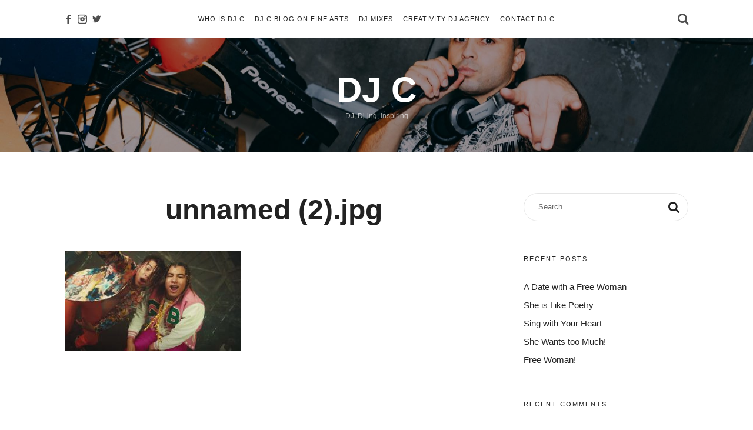

--- FILE ---
content_type: text/html; charset=UTF-8
request_url: https://djcreativity.uk/unnamed-2
body_size: 13881
content:
<!doctype html>
<html dir="ltr" lang="en-US" class="no-featured-area is-menu-top is-menu-bar is-nav-single-rounded is-nav-single-no-animated is-comments-minimal is-comments-image-square is-comment-form-minimal is-footer-subscribe-light is-footer-widgets-align-left is-footer-full-width is-sidebar-right is-sidebar-sticky is-sidebar-align-left is-widget-title-align-left is-widget-minimal is-trending-posts-default is-meta-uppercase is-header-dark is-header-full-width is-header-parallax is-menu-sticky is-menu-fixed-width is-menu-align-center is-menu-light is-submenu-light is-submenu-align-center is-menu-uppercase is-intro-align-center is-intro-text-dark is-intro-parallax-no is-link-box-title-default is-link-box-title-uppercase is-link-box-text-align-center is-link-box-v-align-center is-link-box-parallax-no is-more-link-button-style is-about-author-minimal is-related-posts-parallax-no is-related-posts-fixed is-share-links-minimal is-tagcloud-minimal is-featured-area-fixed is-slider-buttons-stick-to-edges is-slider-buttons-sharp-edges is-slider-buttons-dark is-slider-title-default is-slider-parallax-no is-slider-title-none-uppercase is-slider-more-link-show is-slider-more-link-button-style is-slider-text-align-center is-slider-v-align-center is-slider-h-align-center is-body-full-width is-single-post-title-default is-post-title-align-center is-post-media-fixed is-blog-text-align-center is-meta-with-none" data-title-ratio="0.35" data-link-box-title-ratio="0.35" data-generic-button-style="" data-header-bg-shape="">
<head>
	<meta charset="UTF-8">
					<meta name="viewport" content="width=device-width, initial-scale=1">
				<link rel="profile" href="http://gmpg.org/xfn/11">
	<script>var et_site_url='https://djcreativity.uk';var et_post_id='314';function et_core_page_resource_fallback(a,b){"undefined"===typeof b&&(b=a.sheet.cssRules&&0===a.sheet.cssRules.length);b&&(a.onerror=null,a.onload=null,a.href?a.href=et_site_url+"/?et_core_page_resource="+a.id+et_post_id:a.src&&(a.src=et_site_url+"/?et_core_page_resource="+a.id+et_post_id))}
</script><title>unnamed (2).jpg | DJ C</title>

		<!-- All in One SEO 4.9.3 - aioseo.com -->
	<meta name="robots" content="max-image-preview:large" />
	<meta name="author" content="DJ C"/>
	<meta name="google-site-verification" content="6970AF27F383BF5E5914E34192528D4C" />
	<meta name="msvalidate.01" content="jkk70RIxkpOU9JGSSeROO4wuJu21MuZPvVGWR9t0-Xw" />
	<link rel="canonical" href="https://djcreativity.uk/unnamed-2" />
	<meta name="generator" content="All in One SEO (AIOSEO) 4.9.3" />
		<script type="application/ld+json" class="aioseo-schema">
			{"@context":"https:\/\/schema.org","@graph":[{"@type":"BreadcrumbList","@id":"https:\/\/djcreativity.uk\/unnamed-2#breadcrumblist","itemListElement":[{"@type":"ListItem","@id":"https:\/\/djcreativity.uk#listItem","position":1,"name":"Home","item":"https:\/\/djcreativity.uk","nextItem":{"@type":"ListItem","@id":"https:\/\/djcreativity.uk\/unnamed-2#listItem","name":"unnamed (2).jpg"}},{"@type":"ListItem","@id":"https:\/\/djcreativity.uk\/unnamed-2#listItem","position":2,"name":"unnamed (2).jpg","previousItem":{"@type":"ListItem","@id":"https:\/\/djcreativity.uk#listItem","name":"Home"}}]},{"@type":"ItemPage","@id":"https:\/\/djcreativity.uk\/unnamed-2#itempage","url":"https:\/\/djcreativity.uk\/unnamed-2","name":"unnamed (2).jpg | DJ C","inLanguage":"en-US","isPartOf":{"@id":"https:\/\/djcreativity.uk\/#website"},"breadcrumb":{"@id":"https:\/\/djcreativity.uk\/unnamed-2#breadcrumblist"},"author":{"@id":"https:\/\/djcreativity.uk\/author\/djcreeativity#author"},"creator":{"@id":"https:\/\/djcreativity.uk\/author\/djcreeativity#author"},"datePublished":"2020-09-25T12:48:00+00:00","dateModified":"2020-09-25T12:48:00+00:00"},{"@type":"Person","@id":"https:\/\/djcreativity.uk\/#person"},{"@type":"Person","@id":"https:\/\/djcreativity.uk\/author\/djcreeativity#author","url":"https:\/\/djcreativity.uk\/author\/djcreeativity","name":"DJ C","image":{"@type":"ImageObject","@id":"https:\/\/djcreativity.uk\/unnamed-2#authorImage","url":"https:\/\/secure.gravatar.com\/avatar\/4cdbfd1beaee7696b48d34b3b145d313b5b5bc7d7a1d9738f0f16f4bce260481?s=96&d=mm&r=g","width":96,"height":96,"caption":"DJ C"}},{"@type":"WebSite","@id":"https:\/\/djcreativity.uk\/#website","url":"https:\/\/djcreativity.uk\/","name":"DJ Creativity","description":"DJ, Dj-ing, Inspiring","inLanguage":"en-US","publisher":{"@id":"https:\/\/djcreativity.uk\/#person"}}]}
		</script>
		<!-- All in One SEO -->

<link rel='dns-prefetch' href='//platform-api.sharethis.com' />
<link rel='dns-prefetch' href='//www.googletagmanager.com' />
<link rel='dns-prefetch' href='//stats.wp.com' />
<link rel='dns-prefetch' href='//fonts.googleapis.com' />
<link rel="alternate" type="application/rss+xml" title="DJ C &raquo; Feed" href="https://djcreativity.uk/feed" />
<link rel="alternate" type="application/rss+xml" title="DJ C &raquo; Comments Feed" href="https://djcreativity.uk/comments/feed" />
<link rel="alternate" type="text/calendar" title="DJ C &raquo; iCal Feed" href="https://djcreativity.uk/events/?ical=1" />
<link rel="alternate" title="oEmbed (JSON)" type="application/json+oembed" href="https://djcreativity.uk/wp-json/oembed/1.0/embed?url=https%3A%2F%2Fdjcreativity.uk%2Funnamed-2" />
<link rel="alternate" title="oEmbed (XML)" type="text/xml+oembed" href="https://djcreativity.uk/wp-json/oembed/1.0/embed?url=https%3A%2F%2Fdjcreativity.uk%2Funnamed-2&#038;format=xml" />
<style id='wp-img-auto-sizes-contain-inline-css' type='text/css'>
img:is([sizes=auto i],[sizes^="auto," i]){contain-intrinsic-size:3000px 1500px}
/*# sourceURL=wp-img-auto-sizes-contain-inline-css */
</style>
<style id='wp-emoji-styles-inline-css' type='text/css'>

	img.wp-smiley, img.emoji {
		display: inline !important;
		border: none !important;
		box-shadow: none !important;
		height: 1em !important;
		width: 1em !important;
		margin: 0 0.07em !important;
		vertical-align: -0.1em !important;
		background: none !important;
		padding: 0 !important;
	}
/*# sourceURL=wp-emoji-styles-inline-css */
</style>
<link rel='stylesheet' id='wp-block-library-css' href='https://djcreativity.uk/wp-includes/css/dist/block-library/style.min.css?ver=6.9' type='text/css' media='all' />
<style id='global-styles-inline-css' type='text/css'>
:root{--wp--preset--aspect-ratio--square: 1;--wp--preset--aspect-ratio--4-3: 4/3;--wp--preset--aspect-ratio--3-4: 3/4;--wp--preset--aspect-ratio--3-2: 3/2;--wp--preset--aspect-ratio--2-3: 2/3;--wp--preset--aspect-ratio--16-9: 16/9;--wp--preset--aspect-ratio--9-16: 9/16;--wp--preset--color--black: #000000;--wp--preset--color--cyan-bluish-gray: #abb8c3;--wp--preset--color--white: #ffffff;--wp--preset--color--pale-pink: #f78da7;--wp--preset--color--vivid-red: #cf2e2e;--wp--preset--color--luminous-vivid-orange: #ff6900;--wp--preset--color--luminous-vivid-amber: #fcb900;--wp--preset--color--light-green-cyan: #7bdcb5;--wp--preset--color--vivid-green-cyan: #00d084;--wp--preset--color--pale-cyan-blue: #8ed1fc;--wp--preset--color--vivid-cyan-blue: #0693e3;--wp--preset--color--vivid-purple: #9b51e0;--wp--preset--gradient--vivid-cyan-blue-to-vivid-purple: linear-gradient(135deg,rgb(6,147,227) 0%,rgb(155,81,224) 100%);--wp--preset--gradient--light-green-cyan-to-vivid-green-cyan: linear-gradient(135deg,rgb(122,220,180) 0%,rgb(0,208,130) 100%);--wp--preset--gradient--luminous-vivid-amber-to-luminous-vivid-orange: linear-gradient(135deg,rgb(252,185,0) 0%,rgb(255,105,0) 100%);--wp--preset--gradient--luminous-vivid-orange-to-vivid-red: linear-gradient(135deg,rgb(255,105,0) 0%,rgb(207,46,46) 100%);--wp--preset--gradient--very-light-gray-to-cyan-bluish-gray: linear-gradient(135deg,rgb(238,238,238) 0%,rgb(169,184,195) 100%);--wp--preset--gradient--cool-to-warm-spectrum: linear-gradient(135deg,rgb(74,234,220) 0%,rgb(151,120,209) 20%,rgb(207,42,186) 40%,rgb(238,44,130) 60%,rgb(251,105,98) 80%,rgb(254,248,76) 100%);--wp--preset--gradient--blush-light-purple: linear-gradient(135deg,rgb(255,206,236) 0%,rgb(152,150,240) 100%);--wp--preset--gradient--blush-bordeaux: linear-gradient(135deg,rgb(254,205,165) 0%,rgb(254,45,45) 50%,rgb(107,0,62) 100%);--wp--preset--gradient--luminous-dusk: linear-gradient(135deg,rgb(255,203,112) 0%,rgb(199,81,192) 50%,rgb(65,88,208) 100%);--wp--preset--gradient--pale-ocean: linear-gradient(135deg,rgb(255,245,203) 0%,rgb(182,227,212) 50%,rgb(51,167,181) 100%);--wp--preset--gradient--electric-grass: linear-gradient(135deg,rgb(202,248,128) 0%,rgb(113,206,126) 100%);--wp--preset--gradient--midnight: linear-gradient(135deg,rgb(2,3,129) 0%,rgb(40,116,252) 100%);--wp--preset--font-size--small: 13px;--wp--preset--font-size--medium: 20px;--wp--preset--font-size--large: 36px;--wp--preset--font-size--x-large: 42px;--wp--preset--spacing--20: 0.44rem;--wp--preset--spacing--30: 0.67rem;--wp--preset--spacing--40: 1rem;--wp--preset--spacing--50: 1.5rem;--wp--preset--spacing--60: 2.25rem;--wp--preset--spacing--70: 3.38rem;--wp--preset--spacing--80: 5.06rem;--wp--preset--shadow--natural: 6px 6px 9px rgba(0, 0, 0, 0.2);--wp--preset--shadow--deep: 12px 12px 50px rgba(0, 0, 0, 0.4);--wp--preset--shadow--sharp: 6px 6px 0px rgba(0, 0, 0, 0.2);--wp--preset--shadow--outlined: 6px 6px 0px -3px rgb(255, 255, 255), 6px 6px rgb(0, 0, 0);--wp--preset--shadow--crisp: 6px 6px 0px rgb(0, 0, 0);}:where(.is-layout-flex){gap: 0.5em;}:where(.is-layout-grid){gap: 0.5em;}body .is-layout-flex{display: flex;}.is-layout-flex{flex-wrap: wrap;align-items: center;}.is-layout-flex > :is(*, div){margin: 0;}body .is-layout-grid{display: grid;}.is-layout-grid > :is(*, div){margin: 0;}:where(.wp-block-columns.is-layout-flex){gap: 2em;}:where(.wp-block-columns.is-layout-grid){gap: 2em;}:where(.wp-block-post-template.is-layout-flex){gap: 1.25em;}:where(.wp-block-post-template.is-layout-grid){gap: 1.25em;}.has-black-color{color: var(--wp--preset--color--black) !important;}.has-cyan-bluish-gray-color{color: var(--wp--preset--color--cyan-bluish-gray) !important;}.has-white-color{color: var(--wp--preset--color--white) !important;}.has-pale-pink-color{color: var(--wp--preset--color--pale-pink) !important;}.has-vivid-red-color{color: var(--wp--preset--color--vivid-red) !important;}.has-luminous-vivid-orange-color{color: var(--wp--preset--color--luminous-vivid-orange) !important;}.has-luminous-vivid-amber-color{color: var(--wp--preset--color--luminous-vivid-amber) !important;}.has-light-green-cyan-color{color: var(--wp--preset--color--light-green-cyan) !important;}.has-vivid-green-cyan-color{color: var(--wp--preset--color--vivid-green-cyan) !important;}.has-pale-cyan-blue-color{color: var(--wp--preset--color--pale-cyan-blue) !important;}.has-vivid-cyan-blue-color{color: var(--wp--preset--color--vivid-cyan-blue) !important;}.has-vivid-purple-color{color: var(--wp--preset--color--vivid-purple) !important;}.has-black-background-color{background-color: var(--wp--preset--color--black) !important;}.has-cyan-bluish-gray-background-color{background-color: var(--wp--preset--color--cyan-bluish-gray) !important;}.has-white-background-color{background-color: var(--wp--preset--color--white) !important;}.has-pale-pink-background-color{background-color: var(--wp--preset--color--pale-pink) !important;}.has-vivid-red-background-color{background-color: var(--wp--preset--color--vivid-red) !important;}.has-luminous-vivid-orange-background-color{background-color: var(--wp--preset--color--luminous-vivid-orange) !important;}.has-luminous-vivid-amber-background-color{background-color: var(--wp--preset--color--luminous-vivid-amber) !important;}.has-light-green-cyan-background-color{background-color: var(--wp--preset--color--light-green-cyan) !important;}.has-vivid-green-cyan-background-color{background-color: var(--wp--preset--color--vivid-green-cyan) !important;}.has-pale-cyan-blue-background-color{background-color: var(--wp--preset--color--pale-cyan-blue) !important;}.has-vivid-cyan-blue-background-color{background-color: var(--wp--preset--color--vivid-cyan-blue) !important;}.has-vivid-purple-background-color{background-color: var(--wp--preset--color--vivid-purple) !important;}.has-black-border-color{border-color: var(--wp--preset--color--black) !important;}.has-cyan-bluish-gray-border-color{border-color: var(--wp--preset--color--cyan-bluish-gray) !important;}.has-white-border-color{border-color: var(--wp--preset--color--white) !important;}.has-pale-pink-border-color{border-color: var(--wp--preset--color--pale-pink) !important;}.has-vivid-red-border-color{border-color: var(--wp--preset--color--vivid-red) !important;}.has-luminous-vivid-orange-border-color{border-color: var(--wp--preset--color--luminous-vivid-orange) !important;}.has-luminous-vivid-amber-border-color{border-color: var(--wp--preset--color--luminous-vivid-amber) !important;}.has-light-green-cyan-border-color{border-color: var(--wp--preset--color--light-green-cyan) !important;}.has-vivid-green-cyan-border-color{border-color: var(--wp--preset--color--vivid-green-cyan) !important;}.has-pale-cyan-blue-border-color{border-color: var(--wp--preset--color--pale-cyan-blue) !important;}.has-vivid-cyan-blue-border-color{border-color: var(--wp--preset--color--vivid-cyan-blue) !important;}.has-vivid-purple-border-color{border-color: var(--wp--preset--color--vivid-purple) !important;}.has-vivid-cyan-blue-to-vivid-purple-gradient-background{background: var(--wp--preset--gradient--vivid-cyan-blue-to-vivid-purple) !important;}.has-light-green-cyan-to-vivid-green-cyan-gradient-background{background: var(--wp--preset--gradient--light-green-cyan-to-vivid-green-cyan) !important;}.has-luminous-vivid-amber-to-luminous-vivid-orange-gradient-background{background: var(--wp--preset--gradient--luminous-vivid-amber-to-luminous-vivid-orange) !important;}.has-luminous-vivid-orange-to-vivid-red-gradient-background{background: var(--wp--preset--gradient--luminous-vivid-orange-to-vivid-red) !important;}.has-very-light-gray-to-cyan-bluish-gray-gradient-background{background: var(--wp--preset--gradient--very-light-gray-to-cyan-bluish-gray) !important;}.has-cool-to-warm-spectrum-gradient-background{background: var(--wp--preset--gradient--cool-to-warm-spectrum) !important;}.has-blush-light-purple-gradient-background{background: var(--wp--preset--gradient--blush-light-purple) !important;}.has-blush-bordeaux-gradient-background{background: var(--wp--preset--gradient--blush-bordeaux) !important;}.has-luminous-dusk-gradient-background{background: var(--wp--preset--gradient--luminous-dusk) !important;}.has-pale-ocean-gradient-background{background: var(--wp--preset--gradient--pale-ocean) !important;}.has-electric-grass-gradient-background{background: var(--wp--preset--gradient--electric-grass) !important;}.has-midnight-gradient-background{background: var(--wp--preset--gradient--midnight) !important;}.has-small-font-size{font-size: var(--wp--preset--font-size--small) !important;}.has-medium-font-size{font-size: var(--wp--preset--font-size--medium) !important;}.has-large-font-size{font-size: var(--wp--preset--font-size--large) !important;}.has-x-large-font-size{font-size: var(--wp--preset--font-size--x-large) !important;}
/*# sourceURL=global-styles-inline-css */
</style>

<style id='classic-theme-styles-inline-css' type='text/css'>
/*! This file is auto-generated */
.wp-block-button__link{color:#fff;background-color:#32373c;border-radius:9999px;box-shadow:none;text-decoration:none;padding:calc(.667em + 2px) calc(1.333em + 2px);font-size:1.125em}.wp-block-file__button{background:#32373c;color:#fff;text-decoration:none}
/*# sourceURL=/wp-includes/css/classic-themes.min.css */
</style>
<link rel='stylesheet' id='contact-form-7-css' href='https://djcreativity.uk/wp-content/plugins/contact-form-7/includes/css/styles.css?ver=6.1.4' type='text/css' media='all' />
<link rel='stylesheet' id='Go Viral-fawesome-css' href='https://djcreativity.uk/wp-content/plugins/go-viral/public/css/font-awesome.min.css?ver=1.8.2' type='text/css' media='all' />
<link rel='stylesheet' id='Go Viral-anim-css' href='https://djcreativity.uk/wp-content/plugins/go-viral/public/css/animate.min.css?ver=1.8.2' type='text/css' media='all' />
<link rel='stylesheet' id='Go Viral-css' href='https://djcreativity.uk/wp-content/plugins/go-viral/public/css/govr-frontend.css?ver=1.8.2' type='text/css' media='all' />
<link rel='stylesheet' id='pmpro_frontend-css' href='https://djcreativity.uk/wp-content/plugins/paid-memberships-pro/css/frontend.css?ver=2.12.10' type='text/css' media='screen' />
<link rel='stylesheet' id='pmpro_print-css' href='https://djcreativity.uk/wp-content/plugins/paid-memberships-pro/css/print.css?ver=2.12.10' type='text/css' media='print' />
<link rel='stylesheet' id='share-this-share-buttons-sticky-css' href='https://djcreativity.uk/wp-content/plugins/sharethis-share-buttons/css/mu-style.css?ver=1754677552' type='text/css' media='all' />
<link rel='stylesheet' id='fontello-css' href='https://djcreativity.uk/wp-content/plugins/theblogger-shortcodes/css/fonts/fontello/css/fontello.css' type='text/css' media='all' />
<link rel='stylesheet' id='theblogger-shortcodes-css' href='https://djcreativity.uk/wp-content/plugins/theblogger-shortcodes/css/shortcodes.css' type='text/css' media='all' />
<link rel='stylesheet' id='theblogger-fonts-css' href='//fonts.googleapis.com/css?family=ABeeZee%3A400%2C400i%2C700%2C700i&#038;ver=6.9' type='text/css' media='all' />
<link rel='stylesheet' id='normalize-css' href='https://djcreativity.uk/wp-content/themes/theblogger/css/normalize.css?ver=6.9' type='text/css' media='all' />
<link rel='stylesheet' id='bootstrap-css' href='https://djcreativity.uk/wp-content/themes/theblogger/css/bootstrap.css?ver=6.9' type='text/css' media='all' />
<link rel='stylesheet' id='fluidbox-css' href='https://djcreativity.uk/wp-content/themes/theblogger/js/fluidbox/fluidbox.css?ver=6.9' type='text/css' media='all' />
<link rel='stylesheet' id='magnific-popup-css' href='https://djcreativity.uk/wp-content/themes/theblogger/js/jquery.magnific-popup/magnific-popup.css?ver=6.9' type='text/css' media='all' />
<link rel='stylesheet' id='owl-carousel-css' href='https://djcreativity.uk/wp-content/themes/theblogger/js/owl-carousel/owl.carousel.css?ver=6.9' type='text/css' media='all' />
<link rel='stylesheet' id='theblogger-main-css' href='https://djcreativity.uk/wp-content/themes/theblogger/css/main.css?ver=6.9' type='text/css' media='all' />
<link rel='stylesheet' id='theblogger-768-css' href='https://djcreativity.uk/wp-content/themes/theblogger/css/768.css?ver=6.9' type='text/css' media='all' />
<link rel='stylesheet' id='theblogger-992-css' href='https://djcreativity.uk/wp-content/themes/theblogger/css/992.css?ver=6.9' type='text/css' media='all' />
<link rel='stylesheet' id='theblogger-style-css' href='https://djcreativity.uk/wp-content/themes/theblogger/style.css?ver=6.9' type='text/css' media='all' />
<style id='theblogger-style-inline-css' type='text/css'>
.link-box .entry-title { font-family: 'ABeeZee'; }

@media screen and (min-width: 992px) { .site-header .site-title { font-size: 60px; } }

@media screen and (min-width: 992px) { .nav-menu ul ul { font-size: 10px; } }

.site-title { font-weight: 900; }

h1, .entry-title, .footer-subscribe h3 { font-weight: 700; }

.slider-box .entry-title { font-weight: 400; }

@media screen and (min-width: 992px) { .nav-menu > ul { font-weight: 400; } }

@media screen and (min-width: 992px) { .nav-menu ul ul { font-weight: 400; } }

.link-box .entry-title { font-weight: 900; }

h1, .entry-title, .footer-subscribe h3, .widget_categories ul li, .widget_recent_entries ul li, .widget_pages ul li, .widget_archive ul li, .widget_calendar table caption, .tptn_title, .nav-single a { text-transform: none; }

h2, h3, h4, h5, h6, blockquote, .comment-meta .fn { text-transform: none; }

@media screen and (min-width: 992px) { .site-title img { max-height: 80px; } }

@media screen and (max-width: 991px) { .site-title img { max-height: 60px; } }

@media screen and (min-width: 992px) { .intro { padding: 50px 0; } }

@media screen and (min-width: 992px) { .site { margin-top: 0px; margin-bottom: 0px; } }

a { color: #d2ab74; }

a:hover { color: #c9b69b; }

.site-header .header-wrap { background-color: #ffffff; }

html:not(.is-menu-bottom) .site-header .header-bg-shape { color: #ffffff; }

.site-header .header-wrap { background-image: url(http://djcreativity.uk/wp-content/uploads/2018/12/dj-creativity-photo.jpg); }

.header-wrap:before { background: #000000; }

.header-wrap:before { opacity: 0.4; }

.intro:before { opacity: 0; }

.site-header .menu-wrap { background-color: #ffffff; }

html.is-menu-bottom .site-header .header-bg-shape { color: #ffffff; }

body { color: #222222; }

body { background: #ffffff; }

.site .footer-subscribe { background: #fafafa; }

.top-bar, .top-bar select option { background-color: #171717; }

.header-wrap:after { color: #222222; }

.is-menu-bar .menu-wrap:after { color: #222222; }

.pmpro-no-access p {
	-webkit-mask-image: linear-gradient(to top, rgba(0, 0, 0, 0), rgba(0, 0, 0, .5));
}
/*# sourceURL=theblogger-style-inline-css */
</style>
<link rel='stylesheet' id='jquery-lazyloadxt-spinner-css-css' href='//djcreativity.uk/wp-content/plugins/a3-lazy-load/assets/css/jquery.lazyloadxt.spinner.css?ver=6.9' type='text/css' media='all' />
<script type="text/javascript" src="https://djcreativity.uk/wp-content/plugins/1and1-wordpress-assistant/js/cookies.js?ver=6.9" id="1and1-wp-cookies-js"></script>
<script type="text/javascript" src="https://djcreativity.uk/wp-content/plugins/enable-jquery-migrate-helper/js/jquery/jquery-1.12.4-wp.js?ver=1.12.4-wp" id="jquery-core-js"></script>
<script type="text/javascript" src="https://djcreativity.uk/wp-content/plugins/enable-jquery-migrate-helper/js/jquery-migrate/jquery-migrate-1.4.1-wp.js?ver=1.4.1-wp" id="jquery-migrate-js"></script>
<script type="text/javascript" src="https://djcreativity.uk/wp-content/plugins/go-viral/public/js/fontawesome.min.js?ver=1.8.2" id="Go Viral-fawesome-js"></script>
<script type="text/javascript" src="https://djcreativity.uk/wp-content/plugins/go-viral/public/js/jquery.inview.min.js?ver=1.8.2" id="Go Viral-inview-js"></script>
<script type="text/javascript" id="Go Viral-js-extra">
/* <![CDATA[ */
var govr = {"uri":"/unnamed-2","id":"314","ajax":"https://djcreativity.uk/wp-admin/admin-ajax.php","shr_analytics":"","lc_analytics":"","fb_analytics":"","wtsp_analytics":""};
//# sourceURL=Go%20Viral-js-extra
/* ]]> */
</script>
<script type="text/javascript" src="https://djcreativity.uk/wp-content/plugins/go-viral/public/js/govr-frontend.js?ver=1.8.2" id="Go Viral-js"></script>
<script type="text/javascript" src="//platform-api.sharethis.com/js/sharethis.js?ver=2.3.6#property=650b3bd07a79f400122d657a&amp;product=inline-buttons&amp;source=sharethis-share-buttons-wordpress" id="share-this-share-buttons-mu-js"></script>
<script type="text/javascript" src="//platform-api.sharethis.com/js/sharethis.js#source=googleanalytics-wordpress#product=ga" id="googleanalytics-platform-sharethis-js"></script>

<!-- Google tag (gtag.js) snippet added by Site Kit -->
<!-- Google Analytics snippet added by Site Kit -->
<script type="text/javascript" src="https://www.googletagmanager.com/gtag/js?id=GT-TQK25PG4" id="google_gtagjs-js" async></script>
<script type="text/javascript" id="google_gtagjs-js-after">
/* <![CDATA[ */
window.dataLayer = window.dataLayer || [];function gtag(){dataLayer.push(arguments);}
gtag("set","linker",{"domains":["djcreativity.uk"]});
gtag("js", new Date());
gtag("set", "developer_id.dZTNiMT", true);
gtag("config", "GT-TQK25PG4");
 window._googlesitekit = window._googlesitekit || {}; window._googlesitekit.throttledEvents = []; window._googlesitekit.gtagEvent = (name, data) => { var key = JSON.stringify( { name, data } ); if ( !! window._googlesitekit.throttledEvents[ key ] ) { return; } window._googlesitekit.throttledEvents[ key ] = true; setTimeout( () => { delete window._googlesitekit.throttledEvents[ key ]; }, 5 ); gtag( "event", name, { ...data, event_source: "site-kit" } ); }; 
//# sourceURL=google_gtagjs-js-after
/* ]]> */
</script>
<link rel="https://api.w.org/" href="https://djcreativity.uk/wp-json/" /><link rel="alternate" title="JSON" type="application/json" href="https://djcreativity.uk/wp-json/wp/v2/media/314" /><link rel="EditURI" type="application/rsd+xml" title="RSD" href="https://djcreativity.uk/xmlrpc.php?rsd" />
<meta name="generator" content="WordPress 6.9" />
<link rel='shortlink' href='https://djcreativity.uk/?p=314' />
<meta name="generator" content="Site Kit by Google 1.170.0" /><script type='text/javascript' src='https://platform-api.sharethis.com/js/sharethis.js#property=5f636edab4de5d0012796e9c&product=sop' async='async'></script><!-- powr BEGIN --><div class="powr-social-feed" id="sharethis-social-media-feed-5f636edab4de5d0012796e9c"></div><!-- powr END -->
<head>
  <title>DJ C - Booking Agency Title</title>
<link rel='stylesheet' id='et-gf-open-sans-css' href='https://fonts.googleapis.com/css?family=Open+Sans%3A400%2C700&#038;ver=1.3.12' type='text/css' media='all' />
</head>
<head>
  <title>DJ Booking Agency Title</title>
</head>
<head>
  <title>Booking Agency Title</title>
</head>
<head>
  <title>DJ C - Booking Agency Title</title>
</head>

<head>
  <title>London DJ</title>
</head>
<head>
  <title>Professional DJ C</title>
</head>
<meta name="tec-api-version" content="v1"><meta name="tec-api-origin" content="https://djcreativity.uk"><link rel="alternate" href="https://djcreativity.uk/wp-json/tribe/events/v1/" />	<style>img#wpstats{display:none}</style>
		<link rel="preload" href="https://djcreativity.uk/wp-content/plugins/bloom/core/admin/fonts/modules.ttf" as="font" crossorigin="anonymous"><meta name="google-site-verification" content="kJ2SQlQOs4eekWym9O6-s3zIQsHajxE9hN23l5zqZqQ"><style type="text/css">.recentcomments a{display:inline !important;padding:0 !important;margin:0 !important;}</style>
<!-- Google Tag Manager snippet added by Site Kit -->
<script type="text/javascript">
/* <![CDATA[ */

			( function( w, d, s, l, i ) {
				w[l] = w[l] || [];
				w[l].push( {'gtm.start': new Date().getTime(), event: 'gtm.js'} );
				var f = d.getElementsByTagName( s )[0],
					j = d.createElement( s ), dl = l != 'dataLayer' ? '&l=' + l : '';
				j.async = true;
				j.src = 'https://www.googletagmanager.com/gtm.js?id=' + i + dl;
				f.parentNode.insertBefore( j, f );
			} )( window, document, 'script', 'dataLayer', 'GTM-PCB8GPSD' );
			
/* ]]> */
</script>

<!-- End Google Tag Manager snippet added by Site Kit -->
<link rel="icon" href="https://djcreativity.uk/wp-content/uploads/2020/09/wp-1600458762134-150x150.jpg" sizes="32x32" />
<link rel="icon" href="https://djcreativity.uk/wp-content/uploads/2020/09/wp-1600458762134-250x250.jpg" sizes="192x192" />
<link rel="apple-touch-icon" href="https://djcreativity.uk/wp-content/uploads/2020/09/wp-1600458762134-250x250.jpg" />
<meta name="msapplication-TileImage" content="https://djcreativity.uk/wp-content/uploads/2020/09/wp-1600458762134-300x300.jpg" />
</head>

<body class="attachment wp-singular attachment-template-default single single-attachment postid-314 attachmentid-314 attachment-jpeg wp-theme-theblogger pmpro-body-has-access tribe-no-js et_bloom">
    <div id="page" class="hfeed site">
				
        <header id="masthead" class="site-header" role="banner">
						<div class="header-wrap" data-parallax-video="">
				<div class="header-wrap-inner">
					<div class="site-branding">
						<div class="site-branding-wrap">
							<div class="site-branding-left">
															</div> <!-- .site-branding-left -->
							
							<div class="site-branding-center">
																				<h1 class="site-title">
													<a href="https://djcreativity.uk/" rel="home">
														<span class="screen-reader-text">DJ C</span>
														<span class="site-title-text">DJ C</span>
													</a>
												</h1> <!-- .site-title -->
																			
								<p class="site-description">
									DJ, Dj-ing, Inspiring								</p> <!-- .site-description -->
							</div> <!-- .site-branding-center -->
							
							<div class="site-branding-right">
															</div> <!-- .site-branding-right -->
						</div> <!-- .site-branding-wrap -->
					</div> <!-- .site-branding -->
					
					<nav id="site-navigation" class="main-navigation site-navigation" role="navigation">
						<div class="menu-wrap">
							<div class="layout-medium">
								<a class="menu-toggle">
									<span class="lines"></span>
								</a>
								
																
								<div class="nav-menu"><ul id="menu-dj-creativoty-menu" class=""><li id="menu-item-27" class="menu-item menu-item-type-post_type menu-item-object-page menu-item-home menu-item-27"><a href="https://djcreativity.uk/">WHO IS DJ C</a></li>
<li id="menu-item-119" class="menu-item menu-item-type-post_type menu-item-object-page current_page_parent menu-item-119"><a href="https://djcreativity.uk/dj-creativity-blog-on-fine-arts">DJ C BLOG ON FINE ARTS</a></li>
<li id="menu-item-200" class="menu-item menu-item-type-post_type menu-item-object-page menu-item-200"><a href="https://djcreativity.uk/dj-mixes">DJ MIXES</a></li>
<li id="menu-item-637" class="menu-item menu-item-type-post_type menu-item-object-page menu-item-637"><a href="https://djcreativity.uk/creativity-dj-agency">CREATIVITY DJ AGENCY</a></li>
<li id="menu-item-167" class="menu-item menu-item-type-post_type menu-item-object-page menu-item-167"><a href="https://djcreativity.uk/contact-dj-creativity">Contact DJ C</a></li>
</ul></div>								
																			<a class="search-toggle toggle-link"></a>
											
											<div class="search-container">
												<div class="search-box" role="search">
													<form class="search-form" method="get" action="https://djcreativity.uk/">
														<label>
															<span>
																Search for															</span>
															<input type="search" id="search-field" name="s" placeholder="type and hit enter">
														</label>
														<input type="submit" class="search-submit" value="Search">
													</form> <!-- .search-form -->
												</div> <!-- .search-box -->
											</div> <!-- .search-container -->
																		
																			<div class="social-container widget-area">
																<a class="social-link facebook" target="_blank" href="https://www.facebook.com/DJCreativityUK/"></a>
							<a class="social-link instagram" target="_blank" href="https://www.instagram.com/djcreativityuk/"></a>
							<a class="social-link twitter" target="_blank" href="https://twitter.com/DjCreativityUK"></a>
														</div> <!-- .social-container -->
																	</div> <!-- .layout-medium -->
						</div> <!-- .menu-wrap -->
					</nav> <!-- #site-navigation .main-navigation .site-navigation -->
				</div> <!-- .header-wrap-inner -->
			</div> <!-- .header-wrap -->
        </header> <!-- #masthead .site-header -->













<div id="main" class="site-main">
	<div class="layout-medium">
		<div id="primary" class="content-area with-sidebar">
			<div id="content" class="site-content" role="main">
				<article id="post-314" class="post-314 attachment type-attachment status-inherit hentry pmpro-has-access is-cat-link-border-bottom">
					<div class="hentry-wrap">
									<div class="post-header post-header-classic is-cat-link-border-bottom">
							<header class="entry-header" >
				<h1 class="entry-title">unnamed (2).jpg</h1>			</header> <!-- .entry-header -->
					</div> <!-- .post-header -->
								<div class="entry-content">
							<p class="attachment"><a href='https://djcreativity.uk/wp-content/uploads/2020/09/unnamed-2.jpg'><img fetchpriority="high" decoding="async" width="300" height="169" src="//djcreativity.uk/wp-content/plugins/a3-lazy-load/assets/images/lazy_placeholder.gif" data-lazy-type="image" data-src="https://djcreativity.uk/wp-content/uploads/2020/09/unnamed-2-300x169.jpg" class="lazy lazy-hidden attachment-medium size-medium" alt="" srcset="" data-srcset="https://djcreativity.uk/wp-content/uploads/2020/09/unnamed-2-300x169.jpg 300w, https://djcreativity.uk/wp-content/uploads/2020/09/unnamed-2.jpg 512w" sizes="(max-width: 300px) 100vw, 300px" /><noscript><img fetchpriority="high" decoding="async" width="300" height="169" src="https://djcreativity.uk/wp-content/uploads/2020/09/unnamed-2-300x169.jpg" class="attachment-medium size-medium" alt="" srcset="https://djcreativity.uk/wp-content/uploads/2020/09/unnamed-2-300x169.jpg 300w, https://djcreativity.uk/wp-content/uploads/2020/09/unnamed-2.jpg 512w" sizes="(max-width: 300px) 100vw, 300px" /></noscript></a></p>
<span class="et_bloom_bottom_trigger"></span>						</div> <!-- .entry-content -->
					</div> <!-- .hentry-wrap -->
									</article> <!-- .post -->
				
			</div> <!-- #content .site-content -->
		</div> <!-- #primary .content-area -->

						<div id="secondary" class="widget-area sidebar" role="complementary">
				    <div class="sidebar-wrap">
						<div class="sidebar-content">
							<aside id="search-2" class="widget widget_search"><form role="search" method="get" class="search-form" action="https://djcreativity.uk/">
				<label>
					<span class="screen-reader-text">Search for:</span>
					<input type="search" class="search-field" placeholder="Search &hellip;" value="" name="s" />
				</label>
				<input type="submit" class="search-submit" value="Search" />
			</form></aside>
		<aside id="recent-posts-2" class="widget widget_recent_entries">
		<h3 class="widget-title"><span>Recent Posts</span></h3>
		<ul>
											<li>
					<a href="https://djcreativity.uk/a-date-with-a-free-woman">A Date with a Free Woman</a>
									</li>
											<li>
					<a href="https://djcreativity.uk/she-is-like-poetry">She is Like Poetry</a>
									</li>
											<li>
					<a href="https://djcreativity.uk/sing-with-your-heart">Sing with Your Heart</a>
									</li>
											<li>
					<a href="https://djcreativity.uk/she-wants-too-much">She Wants too Much!</a>
									</li>
											<li>
					<a href="https://djcreativity.uk/free-woman">Free Woman!</a>
									</li>
					</ul>

		</aside><aside id="recent-comments-2" class="widget widget_recent_comments"><h3 class="widget-title"><span>Recent Comments</span></h3><ul id="recentcomments"></ul></aside><aside id="archives-2" class="widget widget_archive"><h3 class="widget-title"><span>Archives</span></h3>
			<ul>
					<li><a href='https://djcreativity.uk/2024/04'>April 2024</a></li>
	<li><a href='https://djcreativity.uk/2024/02'>February 2024</a></li>
	<li><a href='https://djcreativity.uk/2024/01'>January 2024</a></li>
	<li><a href='https://djcreativity.uk/2023/12'>December 2023</a></li>
	<li><a href='https://djcreativity.uk/2023/11'>November 2023</a></li>
	<li><a href='https://djcreativity.uk/2023/10'>October 2023</a></li>
	<li><a href='https://djcreativity.uk/2023/09'>September 2023</a></li>
	<li><a href='https://djcreativity.uk/2023/05'>May 2023</a></li>
	<li><a href='https://djcreativity.uk/2023/04'>April 2023</a></li>
	<li><a href='https://djcreativity.uk/2023/03'>March 2023</a></li>
	<li><a href='https://djcreativity.uk/2022/02'>February 2022</a></li>
	<li><a href='https://djcreativity.uk/2022/01'>January 2022</a></li>
	<li><a href='https://djcreativity.uk/2021/12'>December 2021</a></li>
	<li><a href='https://djcreativity.uk/2021/10'>October 2021</a></li>
	<li><a href='https://djcreativity.uk/2021/07'>July 2021</a></li>
	<li><a href='https://djcreativity.uk/2021/06'>June 2021</a></li>
	<li><a href='https://djcreativity.uk/2021/05'>May 2021</a></li>
	<li><a href='https://djcreativity.uk/2020/12'>December 2020</a></li>
	<li><a href='https://djcreativity.uk/2020/11'>November 2020</a></li>
	<li><a href='https://djcreativity.uk/2020/10'>October 2020</a></li>
	<li><a href='https://djcreativity.uk/2020/09'>September 2020</a></li>
	<li><a href='https://djcreativity.uk/2020/08'>August 2020</a></li>
	<li><a href='https://djcreativity.uk/2018/07'>July 2018</a></li>
			</ul>

			</aside><aside id="categories-2" class="widget widget_categories"><h3 class="widget-title"><span>Categories</span></h3>
			<ul>
					<li class="cat-item cat-item-5"><a href="https://djcreativity.uk/category/dj">DJ</a>
</li>
	<li class="cat-item cat-item-12"><a href="https://djcreativity.uk/category/entertainment">Entertainment</a>
</li>
	<li class="cat-item cat-item-51"><a href="https://djcreativity.uk/category/fashion">Fashion</a>
</li>
	<li class="cat-item cat-item-33"><a href="https://djcreativity.uk/category/fine-arts-blog">Fine Arts Blog</a>
</li>
	<li class="cat-item cat-item-19"><a href="https://djcreativity.uk/category/inspiration">Inspiration</a>
</li>
	<li class="cat-item cat-item-16"><a href="https://djcreativity.uk/category/music">Music</a>
</li>
			</ul>

			</aside><aside id="meta-2" class="widget widget_meta"><h3 class="widget-title"><span>Meta</span></h3>
		<ul>
			<li><a href="https://djcreativity.uk/wp-login.php?action=register">Register</a></li>			<li><a href="https://djcreativity.uk/wp-login.php">Log in</a></li>
			<li><a href="https://djcreativity.uk/feed">Entries feed</a></li>
			<li><a href="https://djcreativity.uk/comments/feed">Comments feed</a></li>

			<li><a href="https://wordpress.org/">WordPress.org</a></li>
		</ul>

		</aside><aside id="search-3" class="widget widget_search"><form role="search" method="get" class="search-form" action="https://djcreativity.uk/">
				<label>
					<span class="screen-reader-text">Search for:</span>
					<input type="search" class="search-field" placeholder="Search &hellip;" value="" name="s" />
				</label>
				<input type="submit" class="search-submit" value="Search" />
			</form></aside>						</div> <!-- .sidebar-content -->
					</div> <!-- .sidebar-wrap -->
				</div> <!-- #secondary .widget-area .sidebar -->
				</div> <!-- layout -->
</div> <!-- #main .site-main -->

        <footer id="colophon" class="site-footer" role="contentinfo">
						
						
						
					</footer>
	</div>
    
	<script type="speculationrules">
{"prefetch":[{"source":"document","where":{"and":[{"href_matches":"/*"},{"not":{"href_matches":["/wp-*.php","/wp-admin/*","/wp-content/uploads/*","/wp-content/*","/wp-content/plugins/*","/wp-content/themes/theblogger/*","/*\\?(.+)"]}},{"not":{"selector_matches":"a[rel~=\"nofollow\"]"}},{"not":{"selector_matches":".no-prefetch, .no-prefetch a"}}]},"eagerness":"conservative"}]}
</script>
		<!-- Memberships powered by Paid Memberships Pro v2.12.10. -->
			<script>
		( function ( body ) {
			'use strict';
			body.className = body.className.replace( /\btribe-no-js\b/, 'tribe-js' );
		} )( document.body );
		</script>
		<script> /* <![CDATA[ */var tribe_l10n_datatables = {"aria":{"sort_ascending":": activate to sort column ascending","sort_descending":": activate to sort column descending"},"length_menu":"Show _MENU_ entries","empty_table":"No data available in table","info":"Showing _START_ to _END_ of _TOTAL_ entries","info_empty":"Showing 0 to 0 of 0 entries","info_filtered":"(filtered from _MAX_ total entries)","zero_records":"No matching records found","search":"Search:","all_selected_text":"All items on this page were selected. ","select_all_link":"Select all pages","clear_selection":"Clear Selection.","pagination":{"all":"All","next":"Next","previous":"Previous"},"select":{"rows":{"0":"","_":": Selected %d rows","1":": Selected 1 row"}},"datepicker":{"dayNames":["Sunday","Monday","Tuesday","Wednesday","Thursday","Friday","Saturday"],"dayNamesShort":["Sun","Mon","Tue","Wed","Thu","Fri","Sat"],"dayNamesMin":["S","M","T","W","T","F","S"],"monthNames":["January","February","March","April","May","June","July","August","September","October","November","December"],"monthNamesShort":["January","February","March","April","May","June","July","August","September","October","November","December"],"monthNamesMin":["Jan","Feb","Mar","Apr","May","Jun","Jul","Aug","Sep","Oct","Nov","Dec"],"nextText":"Next","prevText":"Prev","currentText":"Today","closeText":"Done","today":"Today","clear":"Clear"}};/* ]]> */ </script>		<!-- Google Tag Manager (noscript) snippet added by Site Kit -->
		<noscript>
			<iframe src="https://www.googletagmanager.com/ns.html?id=GTM-PCB8GPSD" height="0" width="0" style="display:none;visibility:hidden"></iframe>
		</noscript>
		<!-- End Google Tag Manager (noscript) snippet added by Site Kit -->
		<script type="text/javascript" src="https://djcreativity.uk/wp-content/plugins/the-events-calendar/common/build/js/user-agent.js?ver=da75d0bdea6dde3898df" id="tec-user-agent-js"></script>
<script type="text/javascript" src="https://djcreativity.uk/wp-includes/js/dist/hooks.min.js?ver=dd5603f07f9220ed27f1" id="wp-hooks-js"></script>
<script type="text/javascript" src="https://djcreativity.uk/wp-includes/js/dist/i18n.min.js?ver=c26c3dc7bed366793375" id="wp-i18n-js"></script>
<script type="text/javascript" id="wp-i18n-js-after">
/* <![CDATA[ */
wp.i18n.setLocaleData( { 'text direction\u0004ltr': [ 'ltr' ] } );
//# sourceURL=wp-i18n-js-after
/* ]]> */
</script>
<script type="text/javascript" src="https://djcreativity.uk/wp-content/plugins/contact-form-7/includes/swv/js/index.js?ver=6.1.4" id="swv-js"></script>
<script type="text/javascript" id="contact-form-7-js-before">
/* <![CDATA[ */
var wpcf7 = {
    "api": {
        "root": "https:\/\/djcreativity.uk\/wp-json\/",
        "namespace": "contact-form-7\/v1"
    }
};
//# sourceURL=contact-form-7-js-before
/* ]]> */
</script>
<script type="text/javascript" src="https://djcreativity.uk/wp-content/plugins/contact-form-7/includes/js/index.js?ver=6.1.4" id="contact-form-7-js"></script>
<script type="text/javascript" src="https://djcreativity.uk/wp-content/themes/theblogger/js/jquery.fitvids.js" id="fitvids-js"></script>
<script type="text/javascript" src="https://djcreativity.uk/wp-content/themes/theblogger/js/jarallax.min.js" id="jarallax-js"></script>
<script type="text/javascript" src="https://djcreativity.uk/wp-content/themes/theblogger/js/jarallax-video.min.js" id="jarallax-video-js"></script>
<script type="text/javascript" src="https://djcreativity.uk/wp-content/themes/theblogger/js/fluidbox/jquery.fluidbox.min.js" id="fluidbox-js"></script>
<script type="text/javascript" src="https://djcreativity.uk/wp-content/themes/theblogger/js/jquery-validation/jquery.validate.js" id="jqueryvalidation-js"></script>
<script type="text/javascript" src="https://djcreativity.uk/wp-content/themes/theblogger/js/isotope.pkgd.min.js" id="isotope-js"></script>
<script type="text/javascript" src="https://djcreativity.uk/wp-content/themes/theblogger/js/jquery.magnific-popup/jquery.magnific-popup.min.js" id="magnific-popup-js"></script>
<script type="text/javascript" src="https://djcreativity.uk/wp-content/themes/theblogger/js/owl-carousel/owl.carousel.min.js" id="owl-carousel-js"></script>
<script type="text/javascript" src="https://djcreativity.uk/wp-includes/js/imagesloaded.min.js?ver=5.0.0" id="imagesloaded-js"></script>
<script type="text/javascript" src="https://djcreativity.uk/wp-content/themes/theblogger/js/jquery.collagePlus.min.js" id="collagePlus-js"></script>
<script type="text/javascript" src="https://djcreativity.uk/wp-content/themes/theblogger/js/jquery.fittext.js" id="fittext-js"></script>
<script type="text/javascript" src="https://djcreativity.uk/wp-content/themes/theblogger/js/resize-sensor.js" id="resize-sensor-js"></script>
<script type="text/javascript" src="https://djcreativity.uk/wp-content/themes/theblogger/js/jquery.sticky-sidebar.min.js" id="sticky-sidebar-js"></script>
<script type="text/javascript" src="https://djcreativity.uk/wp-content/themes/theblogger/js/main.js" id="theblogger-main-js"></script>
<script type="text/javascript" id="jquery-lazyloadxt-js-extra">
/* <![CDATA[ */
var a3_lazyload_params = {"apply_images":"1","apply_videos":"1"};
//# sourceURL=jquery-lazyloadxt-js-extra
/* ]]> */
</script>
<script type="text/javascript" src="//djcreativity.uk/wp-content/plugins/a3-lazy-load/assets/js/jquery.lazyloadxt.extra.min.js?ver=2.7.6" id="jquery-lazyloadxt-js"></script>
<script type="text/javascript" src="//djcreativity.uk/wp-content/plugins/a3-lazy-load/assets/js/jquery.lazyloadxt.srcset.min.js?ver=2.7.6" id="jquery-lazyloadxt-srcset-js"></script>
<script type="text/javascript" id="jquery-lazyloadxt-extend-js-extra">
/* <![CDATA[ */
var a3_lazyload_extend_params = {"edgeY":"0","horizontal_container_classnames":""};
//# sourceURL=jquery-lazyloadxt-extend-js-extra
/* ]]> */
</script>
<script type="text/javascript" src="//djcreativity.uk/wp-content/plugins/a3-lazy-load/assets/js/jquery.lazyloadxt.extend.js?ver=2.7.6" id="jquery-lazyloadxt-extend-js"></script>
<script type="text/javascript" src="https://djcreativity.uk/wp-content/plugins/theblogger-shortcodes/js/shortcodes.js" id="theblogger-shortcodes-js"></script>
<script type="text/javascript" src="https://djcreativity.uk/wp-content/plugins/bloom/core/admin/js/common.js?ver=4.9.3" id="et-core-common-js"></script>
<script type="text/javascript" src="https://djcreativity.uk/wp-content/plugins/google-site-kit/dist/assets/js/googlesitekit-events-provider-contact-form-7-40476021fb6e59177033.js" id="googlesitekit-events-provider-contact-form-7-js" defer></script>
<script type="text/javascript" defer src="https://djcreativity.uk/wp-content/plugins/mailchimp-for-wp/assets/js/forms.js?ver=4.10.9" id="mc4wp-forms-api-js"></script>
<script type="text/javascript" src="https://djcreativity.uk/wp-content/plugins/google-site-kit/dist/assets/js/googlesitekit-events-provider-mailchimp-766d83b09856fae7cf87.js" id="googlesitekit-events-provider-mailchimp-js" defer></script>
<script src='https://djcreativity.uk/wp-content/plugins/the-events-calendar/common/build/js/underscore-before.js'></script>
<script type="text/javascript" src="https://djcreativity.uk/wp-includes/js/underscore.min.js?ver=1.13.7" id="underscore-js"></script>
<script src='https://djcreativity.uk/wp-content/plugins/the-events-calendar/common/build/js/underscore-after.js'></script>
<script type="text/javascript" src="https://djcreativity.uk/wp-includes/js/backbone.min.js?ver=1.6.0" id="backbone-js"></script>
<script type="text/javascript" src="https://djcreativity.uk/wp-content/plugins/google-site-kit/dist/assets/js/googlesitekit-events-provider-ninja-forms-1bcc43dc33ac5df43991.js" id="googlesitekit-events-provider-ninja-forms-js" defer></script>
<script type="text/javascript" id="jetpack-stats-js-before">
/* <![CDATA[ */
_stq = window._stq || [];
_stq.push([ "view", {"v":"ext","blog":"181157689","post":"314","tz":"0","srv":"djcreativity.uk","j":"1:15.4"} ]);
_stq.push([ "clickTrackerInit", "181157689", "314" ]);
//# sourceURL=jetpack-stats-js-before
/* ]]> */
</script>
<script type="text/javascript" src="https://stats.wp.com/e-202604.js" id="jetpack-stats-js" defer="defer" data-wp-strategy="defer"></script>
<script id="wp-emoji-settings" type="application/json">
{"baseUrl":"https://s.w.org/images/core/emoji/17.0.2/72x72/","ext":".png","svgUrl":"https://s.w.org/images/core/emoji/17.0.2/svg/","svgExt":".svg","source":{"concatemoji":"https://djcreativity.uk/wp-includes/js/wp-emoji-release.min.js?ver=6.9"}}
</script>
<script type="module">
/* <![CDATA[ */
/*! This file is auto-generated */
const a=JSON.parse(document.getElementById("wp-emoji-settings").textContent),o=(window._wpemojiSettings=a,"wpEmojiSettingsSupports"),s=["flag","emoji"];function i(e){try{var t={supportTests:e,timestamp:(new Date).valueOf()};sessionStorage.setItem(o,JSON.stringify(t))}catch(e){}}function c(e,t,n){e.clearRect(0,0,e.canvas.width,e.canvas.height),e.fillText(t,0,0);t=new Uint32Array(e.getImageData(0,0,e.canvas.width,e.canvas.height).data);e.clearRect(0,0,e.canvas.width,e.canvas.height),e.fillText(n,0,0);const a=new Uint32Array(e.getImageData(0,0,e.canvas.width,e.canvas.height).data);return t.every((e,t)=>e===a[t])}function p(e,t){e.clearRect(0,0,e.canvas.width,e.canvas.height),e.fillText(t,0,0);var n=e.getImageData(16,16,1,1);for(let e=0;e<n.data.length;e++)if(0!==n.data[e])return!1;return!0}function u(e,t,n,a){switch(t){case"flag":return n(e,"\ud83c\udff3\ufe0f\u200d\u26a7\ufe0f","\ud83c\udff3\ufe0f\u200b\u26a7\ufe0f")?!1:!n(e,"\ud83c\udde8\ud83c\uddf6","\ud83c\udde8\u200b\ud83c\uddf6")&&!n(e,"\ud83c\udff4\udb40\udc67\udb40\udc62\udb40\udc65\udb40\udc6e\udb40\udc67\udb40\udc7f","\ud83c\udff4\u200b\udb40\udc67\u200b\udb40\udc62\u200b\udb40\udc65\u200b\udb40\udc6e\u200b\udb40\udc67\u200b\udb40\udc7f");case"emoji":return!a(e,"\ud83e\u1fac8")}return!1}function f(e,t,n,a){let r;const o=(r="undefined"!=typeof WorkerGlobalScope&&self instanceof WorkerGlobalScope?new OffscreenCanvas(300,150):document.createElement("canvas")).getContext("2d",{willReadFrequently:!0}),s=(o.textBaseline="top",o.font="600 32px Arial",{});return e.forEach(e=>{s[e]=t(o,e,n,a)}),s}function r(e){var t=document.createElement("script");t.src=e,t.defer=!0,document.head.appendChild(t)}a.supports={everything:!0,everythingExceptFlag:!0},new Promise(t=>{let n=function(){try{var e=JSON.parse(sessionStorage.getItem(o));if("object"==typeof e&&"number"==typeof e.timestamp&&(new Date).valueOf()<e.timestamp+604800&&"object"==typeof e.supportTests)return e.supportTests}catch(e){}return null}();if(!n){if("undefined"!=typeof Worker&&"undefined"!=typeof OffscreenCanvas&&"undefined"!=typeof URL&&URL.createObjectURL&&"undefined"!=typeof Blob)try{var e="postMessage("+f.toString()+"("+[JSON.stringify(s),u.toString(),c.toString(),p.toString()].join(",")+"));",a=new Blob([e],{type:"text/javascript"});const r=new Worker(URL.createObjectURL(a),{name:"wpTestEmojiSupports"});return void(r.onmessage=e=>{i(n=e.data),r.terminate(),t(n)})}catch(e){}i(n=f(s,u,c,p))}t(n)}).then(e=>{for(const n in e)a.supports[n]=e[n],a.supports.everything=a.supports.everything&&a.supports[n],"flag"!==n&&(a.supports.everythingExceptFlag=a.supports.everythingExceptFlag&&a.supports[n]);var t;a.supports.everythingExceptFlag=a.supports.everythingExceptFlag&&!a.supports.flag,a.supports.everything||((t=a.source||{}).concatemoji?r(t.concatemoji):t.wpemoji&&t.twemoji&&(r(t.twemoji),r(t.wpemoji)))});
//# sourceURL=https://djcreativity.uk/wp-includes/js/wp-emoji-loader.min.js
/* ]]> */
</script>
	
	<script>
		(function($) { "use strict"; 
			$.extend($.validator.messages, {
				required: "This field is required.",
				remote: "Please fix this field.",
				email: "Please enter a valid email address.",
				url: "Please enter a valid URL.",
				date: "Please enter a valid date.",
				dateISO: "Please enter a valid date ( ISO ).",
				number: "Please enter a valid number.",
				digits: "Please enter only digits.",
				equalTo: "Please enter the same value again.",
				maxlength: $.validator.format("Please enter no more than {0} characters."),
				minlength: $.validator.format("Please enter at least {0} characters."),
				rangelength: $.validator.format("Please enter a value between {0} and {1} characters long."),
				range: $.validator.format("Please enter a value between {0} and {1}."),
				max: $.validator.format("Please enter a value less than or equal to {0}."),
				min: $.validator.format("Please enter a value greater than or equal to {0}."),
				step: $.validator.format("Please enter a multiple of {0}.")
			});
		})(jQuery);
	</script>
</body>
</html>

--- FILE ---
content_type: text/javascript
request_url: https://djcreativity.uk/wp-content/themes/theblogger/js/main.js
body_size: 15020
content:
/*
	Name: Pixelwars Blog Framework
	Description: Shape-Shifter WordPress Theme Framework
	Version: 2.0
	Author: pixelwars
*/

(function ($) {
	"use strict";

	/* global variables */
	var $masonry_container;
	var isSafari = (navigator.userAgent.indexOf('Safari') !== -1 && navigator.userAgent.indexOf('Chrome') === -1 && navigator.userAgent.indexOf('Android') === -1);
	var isIE = document.documentMode;
	var isEdge = /Edge/.test(navigator.userAgent);


	// DOCUMENT READY
	$(function () {

		// DETECT JUNK BROWSERS #$½#£#
		if (isIE || isEdge) {
			$('html').addClass('is-MS');
		}
		if (isIE) {
			$('html').addClass('is-IE');
		}
		if (isEdge) {
			$('html').addClass('is-Edge');
		}

		// BUTTONS : add classes to default buttons
		$("form input[type=submit], form input[type=button], form button").addClass(("is-ready button is-primary " + $('html').data('generic-button-style')));

		// FIX SIDEBAR INSTAGRAM
		$('.sidebar .instagram-pics, .featured-area .instagram-pics').wrap('<div class="instagram-pics-wrap"></div>');
		$('.sidebar .null-instagram-feed > p').appendTo($('.sidebar .instagram-pics-wrap'));
		$('.featured-area .instagram-pics-wrap + p').appendTo($('.featured-area .instagram-pics-wrap'));

		// FORMS
		$('input:not([type=submit]):not([type=button]):not([type=file]):not([type=radio]):not([type=checkbox])').addClass('input-text');



		// ------------------------------
		// STICKY MENU

		if (!$('html').hasClass('is-menu-sticky')) {
			$('.site-header').addClass('original');
		}


		// HEADER SMALL AND LOGO CENTER
		if ($('html').hasClass('is-header-logo-center')) {
			var total = parseInt($('.site-header .nav-menu > ul > li').length / 2);
			$("<li></li>").addClass('menu-logo').insertAfter('.site-header .nav-menu > ul > li:nth-child(' + total + ')');
			$('.site-header .site-branding').clone().appendTo($('.site-header .menu-logo'));
			$('.site-header').addClass('ready');
		}


		// STICKY
		if ($('html').hasClass('is-menu-sticky')) {

			// the element to be sticky
			var theElement = $('html').hasClass('is-menu-bar') ? $('.site-navigation') : $('.site-header');
			var theElement = $('html').hasClass('is-logo-stick-with-menu') ? $('.site-header') : theElement;

			// variables
			var smart,
				$orgElement,
				$clonedElement,
				orgElementTop,
				currentScroll,
				previousScroll = 0,
				scrollDifference,
				detachPoint = 650, // point of detach (after scroll passed it, menu is fixed)
				hideShowOffset = 6, // scrolling value after which triggers hide/show menu
				$html = $('html');


			// Create a clone of the menu, right next to original.
			theElement.addClass('original').clone().insertAfter(theElement).addClass('clone').removeClass('original');

			$orgElement = $('.original');
			$clonedElement = $('.clone');

			/* if ($('html').hasClass('is-logo-stick-with-menu') && $('html').hasClass('is-menu-bar')) {
				$clonedElement.find('.site-navigation').addClass('clone');
			} */


			smart = $('html').hasClass('is-menu-smart-sticky');

			// fix css max-width issue for the fixed positioned clone element
			//$clonedElement.width($orgElement.width());
			/* $(window).on("resize", function () {
				$clonedElement.width($orgElement.width());
			}); */
			if (smart) {
				$html.addClass('menu-invisible');
			}
			$(window).on("scroll", function () {

				// don't run if mobile menu is toggled on
				if($html.hasClass('is-menu-toggled-on')) return;

				currentScroll = $(this).scrollTop(), // gets current scroll position
					scrollDifference = Math.abs(currentScroll - previousScroll); // calculates how fast user is scrolling

				// fix css max-width issue for the fixed positioned clone element
				//$clonedElement.width($orgElement.width());

				//if (window.matchMedia("(min-width: 992px)").matches) {

				orgElementTop = $orgElement.offset().top;

				// Scrolled past the original position; now only show the cloned, sticky element.
				if (currentScroll >= (orgElementTop) && currentScroll != 0) {


					// if : SMART STICKY 
					if (smart) {

						// if scrolled past detach point add class to fix menu
						if (currentScroll > detachPoint) {
							if (!$html.hasClass('menu-detached')) {
								$html.addClass('menu-detached');
							}

							// if scrolling faster than hideShowOffset hide/show menu
							if (scrollDifference >= hideShowOffset) {
								// scrolling down; hide menu  
								if (currentScroll > previousScroll) {
									if (!$html.hasClass('menu-invisible')) {
										$html.addClass('menu-invisible');
									}
								}
								// scrolling up; show menu
								else {
									if ($html.hasClass('menu-invisible')) {
										$html.removeClass('menu-invisible');
									}
								}
							}

						} else {
							if (!$html.hasClass('menu-invisible') && $('html').hasClass('is-header-float')) {
								$html.addClass('menu-invisible');
							}
						}
					} // if : smart


					// else : NORMAL STICKY
					else {
						$clonedElement.addClass('is-visible');
						$orgElement.addClass('is-hidden');
						$html.addClass('is-sticky-menu-visible');
					}

				}
				// Scrolled past the original position; now only show the cloned, sticky element.


				// NOT scrolled past the menu; only show the original menu.
				else {

					if (smart) {

						$html.addClass('menu-invisible').removeClass('menu-detached');
						if ($('html').hasClass('is-header-float')) {

						} else {

						}

					} else { // NORMAL STICKY
						$clonedElement.removeClass('is-visible');
						$orgElement.removeClass('is-hidden');
						$html.removeClass('is-sticky-menu-visible');
					}
				}
				// NOT scrolled past the menu; only show the original menu.


				// replace previous scroll position with new one
				previousScroll = currentScroll;



				//} // > 991

			}); // window on scroll

		} // STICKY MENU 
		// ------------------------------	

		// ------------------------------
		// STICKY: Header Smaller after scrolled down
		window.addEventListener('scroll', function () {
			var distanceY = window.pageYOffset || document.documentElement.scrollTop,
				shrinkOn = 300,
				$html = $('html');
			if (distanceY > shrinkOn) {
				$html.addClass("is-header-smaller");
			} else {
				if ($html.hasClass("is-header-smaller")) {
					$html.removeClass("is-header-smaller");
				}
			}
		});
		// ------------------------------


		// ------------------------------
		// MOBILE MENU
		var $menu = $('.nav-menu');

		// wrap link text with spans (extra span markup is needed for menu link hover styles)
		$menu.find('li:not(.menu-logo) a').wrapInner("<span class='link-text'></span>");

		// add classes
		$menu.find('li').each(function () {
			if ($(this).children('ul').length) {
				$(this).addClass('has-submenu');
				$(this).find('> a, > a .link-text').append('<span class="submenu-toggle"></span>');
			}
		});

		var $submenuTrigger = $('.has-submenu .submenu-toggle');
		// submenu link click event
		$submenuTrigger.on("click", function () {
			$(this).parent().parent().toggleClass('active');
			$(this).parent().siblings('ul').toggleClass('active');
			return false;
		});
		// ------------------------------




		// ------------------------------	
		// SEARCH TOGGLE
		$('.search-toggle').on("click", function (e) {
			e.stopPropagation();
			var search_input = $(this).parent().find('.search-container input[type="search"]');
			$('html').toggleClass('is-search-toggled-on');
			if ($('html').hasClass('is-search-toggled-on')) {
				setTimeout(function () { search_input.trigger('focus'); }, 400);
			}
		});
		// ------------------------------



		// ------------------------------	
		// HEADER MENU TOGGLE
		$('.menu-toggle').on("click", function (e) {
			e.stopPropagation();
			$('html').toggleClass('is-menu-toggled-on');
			$(this).parents('.site-navigation').toggleClass('is-active');
			$(this).parents('.site-header').toggleClass('is-active');
		});
		// ------------------------------



		/* Slider more-link clone */
		$('.post-thumbnail .entry-header .more-link').each(function () {
			$(this).clone().appendTo($(this).parents('.post-wrap')).addClass('outside');
		});


		var sliderAnimations = {

			'backSlide': {
				'in': 'backSlideInRight',
				'out': 'backSlideOutLeft',
				'backIn': 'backSlideInLeft',
				'backOut': 'backSlideOutRight'
			},
			'scale': {
				'in': 'scaleIn',
				'out': 'scaleOut'
			},
			'stackScale': {
				'in': 'scaleIn',
				'out': 'zoomOut',
				'backIn': 'zoomIn',
				'backOut': 'scaleOut'
			},
			'stackZoom': {
				'in': 'zoomIn',
				'out': 'scaleOut',
				'backIn': 'scaleIn',
				'backOut': 'zoomOut'
			},
			'fade': {
				'in': 'fadeIn',
				'out': 'fadeOut'
			},
			'fadeHorizontal': {
				'in': 'fadeInRight',
				'out': 'fadeOutLeft',
				'backIn': 'fadeInLeft',
				'backOut': 'fadeOutRight'
			},
			'fadeHorizontalBig': {
				'in': 'fadeInRightBig',
				'out': 'fadeOutLeftBig',
				'backIn': 'fadeInLeftBig',
				'backOut': 'fadeOutRightBig'
			},
			'fadeVertical': {
				'in': 'fadeInUp',
				'out': 'fadeOutUp',
				'backIn': 'fadeInDown',
				'backOut': 'fadeOutDown'
			},
			'fadeVerticalBig': {
				'in': 'fadeInUpBig',
				'out': 'fadeOutUpBig',
				'backIn': 'fadeInDownBig',
				'backOut': 'fadeOutDownBig'
			},
			'jello': {
				'in': 'jello',
				'out': 'zoomOut'
			},
			'jelloVertical': {
				'in': 'jello',
				'out': 'fadeOutDown',
				'backIn': 'jello',
				'backOut': 'fadeOutUp'
			},
			'jelloVerticalBig': {
				'in': 'jello',
				'out': 'fadeOutDownBig',
				'backIn': 'jello',
				'backOut': 'fadeOutUpBig'
			},
			'jelloHorizontal': {
				'in': 'jello',
				'out': 'fadeOutLeft',
				'backIn': 'jello',
				'backOut': 'fadeOutRight'
			},
			'jelloHorizontalBig': {
				'in': 'jello',
				'out': 'fadeOutLeftBig',
				'backIn': 'jello',
				'backOut': 'fadeOutRightBig'
			},
			'swing': {
				'in': 'swing',
				'out': 'zoomOut'
			},
			'swingVertical': {
				'in': 'swing',
				'out': 'fadeOutDown',
				'backIn': 'swing',
				'backOut': 'fadeOutUp'
			},
			'swingVerticalBig': {
				'in': 'swing',
				'out': 'fadeOutDownBig',
				'backIn': 'swing',
				'backOut': 'fadeOutUpBig'
			},
			'swingHorizontal': {
				'in': 'swing',
				'out': 'fadeOutLeft',
				'backIn': 'swing',
				'backOut': 'fadeOutRight'
			},
			'swingHorizontalBig': {
				'in': 'swing',
				'out': 'fadeOutLeftBig',
				'backIn': 'swing',
				'backOut': 'fadeOutRightBig'
			},
			'rubberBand': {
				'in': 'rubberBand',
				'out': 'zoomOut'
			},
			'rubberBandVertical': {
				'in': 'rubberBand',
				'out': 'fadeOutUp',
				'backIn': 'rubberBand',
				'backOut': 'fadeOutDown'
			},
			'rubberBandVerticalBig': {
				'in': 'rubberBand',
				'out': 'fadeOutDownBig',
				'backIn': 'rubberBand',
				'backOut': 'fadeOutUpBig'
			},
			'rubberBandHorizontal': {
				'in': 'rubberBand',
				'out': 'fadeOutLeft',
				'backIn': 'rubberBand',
				'backOut': 'fadeOutRight'
			},
			'rubberBandHorizontalBig': {
				'in': 'rubberBand',
				'out': 'fadeOutLeftBig',
				'backIn': 'rubberBand',
				'backOut': 'fadeOutRightBig'
			},
			'zoom': {
				'in': 'zoomIn',
				'out': 'zoomOut'
			},
			'zoomHorizontal': {
				'in': 'zoomIn',
				'out': 'fadeOutLeft',
				'backIn': 'fadeInLeft',
				'backOut': 'zoomOut'
			},
			'zoomHorizontalBig': {
				'in': 'zoomIn',
				'out': 'fadeOutLeftBig',
				'backIn': 'fadeInLeftBig',
				'backOut': 'zoomOut'
			},
			'zoomVertical': {
				'in': 'zoomIn',
				'out': 'fadeOutUp',
				'backIn': 'fadeInDown',
				'backOut': 'zoomOut'
			},
			'zoomVerticalBig': {
				'in': 'zoomIn',
				'out': 'fadeOutUpBig',
				'backIn': 'fadeInDownBig',
				'backOut': 'zoomOut'
			},
			'zoomInDown': {
				'in': 'zoomInDown',
				'out': 'zoomOut'
			},
			'fadeUpZoomOut': {
				'in': 'fadeInUp',
				'out': 'zoomOut',
				'backIn': 'zoomIn',
				'backOut': 'fadeOutDown'
			},
			'fadeLeftZoomOut': {
				'in': 'fadeInLeft',
				'out': 'zoomOut',
				'backIn': 'zoomIn',
				'backOut': 'fadeOutLeft'
			},
			'flipVertical': {
				'in': 'flipInX',
				'out': 'zoomOut'
			},
			'flipHorizontal': {
				'in': 'flipInY',
				'out': 'zoomOut'
			},
			'lightSpeed': {
				'in': 'lightSpeedInLeft',
				'out': 'lightSpeedOutLeft',
				'backIn': 'lightSpeedInRight',
				'backOut': 'lightSpeedOutRight'
			},
			'jackInTheBox': {
				'in': 'jackInTheBox',
				'out': 'zoomOut'
			},
			'hinge': {
				'out': 'hinge'
			},
			'rotate': {
				'in': 'rotateIn',
				'out': 'zoomOut',
				'backIn': 'zoomIn',
				'backOut': 'rotateOut'
			},
			'rotateUpSwitch': {
				'in': 'rotateInUpRight',
				'out': 'rotateOutDownRight'
			},
			'rotateDownSwitch': {
				'in': 'rotateInDownRight',
				'out': 'rotateOutUpRight'
			},
			'rotateHorizontal': {
				'in': 'rotateInDownLeft',
				'out': 'rotateOutUpRight',
				'backIn': 'rotateInDownRight',
				'backOut': 'rotateOutUpLeft'
			},
			'rotateVertical': {
				'in': 'rotateInUpRight',
				'out': 'rotateOutUpRight',
				'backIn': 'rotateInDownRight',
				'backOut': 'rotateOutDownRight'
			},
			'jumpIn': {
				'in': 'jumpIn',
				'out': 'zoomOut'
			},
			'blur': {
				'in': 'blurIn',
				'out': 'blurOut'
			},
			'blurZoom': {
				'in': 'blurZoomIn',
				'out': 'blurZoomOut'
			},
			'blurScale': {
				'in': 'blurScaleIn',
				'out': 'blurScaleOut'
			},
			'blurStackScale': {
				'in': 'blurScaleIn',
				'out': 'blurZoomOut',
				'backIn': 'blurZoomIn',
				'backOut': 'blurScaleOut'
			},
			'blurStackZoom': {
				'in': 'blurZoomIn',
				'out': 'blurScaleOut',
				'backIn': 'blurScaleIn',
				'backOut': 'blurZoomOut'
			},
			'invert': {
				'in': 'invert'
			}
		};

		// console.log('Total Slider Animations Count is ' + Object.keys(sliderAnimations).length);


		// ------------------------------
		// OWL-CAROUSEL
		var owl = $('.owl-carousel');
		$('.slider-box .post-thumbnail .entry-header').removeClass('ready');
		if (owl.length) {
			owl.each(function (index, element) {

				var items = $(element).data('items');
				var animate = $(element).data('animation');
				//var animate = 'jello';
				var animateIn, animateOut, backAnimateIn, backAnimateOut;
				var mouseDrag = $(element).data('mouse-drag');

				// check if the animations is defined
				if (sliderAnimations[animate] !== undefined && items <= 1) {

					// mouse drag is always of when custom animation is on
					mouseDrag = false;
					$(element).addClass('custom-animation');

					animateIn = isIE ? 'fadeIn' : sliderAnimations[animate].in;
					animateOut = isIE ? 'fadeOut' : sliderAnimations[animate].out;
					backAnimateIn = isIE ? 'fadeIn' : sliderAnimations[animate].backIn;
					backAnimateOut = isIE ? 'fadeOut' : sliderAnimations[animate].backOut;
				}

				//wait for images
				$(element).imagesLoaded(function () {

					//remove loading
					$(element).find('.loading').remove();

					$(element).owlCarousel({
						mouseDrag: mouseDrag,
						dots: $(element).data('dots'),
						nav: $(element).data('nav'),
						autoplay: $(element).data('autoplay'),
						autoplayTimeout: $(element).data('autoplay-timeout'),
						autoplayHoverPause: true,
						navText: false,
						rewind: $(element).data('rewind'),
						center: $(element).data('center'),
						loop: $(element).data('loop'),
						// margin :				60,
						// stagePadding: 		200,
						navSpeed: 350,
						dotsSpeed: 250,
						responsiveRefreshRate: 10,
						smartSpeed: 1000, // slide change animation duration when autoplay is on *this causes to unintended autoplay start on mobile after interacted with slider
						autoHeight: true,
						animateIn: animateIn,
						animateOut: animateOut,
						backAnimateIn: backAnimateIn,
						backAnimateOut: backAnimateOut,
						responsive: {
							0: {
								items: 1,
								nav: true
							},
							700: {
								items: items <= 2 ? items : 2,
								nav: false
							},
							960: {
								items: items <= 3 ? items : 3,
								nav: true
							},
							1260: {
								items: items <= 4 ? items : 4,
								nav: true
							}
						},
						onTranslated: function () {

							// fix: slider always autoplays on mobile after interaction with the slider
							if ($(element).data('autoplay') !== true) {
								$(element).trigger('stop.owl.autoplay');
							}
						},
						onInitialized: function () {


							// ------------------------------
							// PARALLAX
							if (!isIE) {

								var $container = $('.post-slider');
								$('.post-slider .post-thumbnail').each(function () {
									if ($(this).data('parallax-video')) { //parallax video
										$(this).jarallax({
											speed: 0,
											zIndex: 1,
											elementInViewport: $container,
											videoSrc: $(this).data('parallax-video')
										});
									} else if ($('html').hasClass('is-slider-parallax')) { //parallax image
										$(this).jarallax({
											elementInViewport: $container,
											zIndex: 1,
											speed: 0.7,
											disableParallax: function () {
												return /iPad|iPhone|iPod|Edge|Trident|Android/.test(navigator.userAgent);
											}
										});
									} // else if
								}); // each

							} // isIE
							// ------------------------------


							// responsive text
							fitSliderTitle();
							setTimeout(function () {
								$('.post-thumbnail .entry-header').addClass('ready');
							}, 300);

							var fixWaitTime;
							$(window).on('resize', function () {
								clearTimeout(fixWaitTime);
								fixWaitTime = setTimeout(function () {
									fitSliderTitle();
								}, 500);
							});

							// update sticky sidebar
							sticky_sidebar_update();


						} // onInitialized

					}); // owlCarousel()


					// listen for slider element self resize and refresh carousel : this fix many issues
					new ResizeSensor($('.owl-carousel'), function () {
						$(element).trigger('refresh.owl.carousel');
					});


					// fix for: nav = false not working
					if ($(element).data('nav') !== true) {
						$(element).find('.owl-nav').hide();
					}


				}); // wait for images




			});	// owl.each()

			function fitSliderTitle() {
				$('.slider-box .entry-title').fitText($('html').data('title-ratio'), { minFontSize: '12px', maxFontSize: '220px' });
			}
		}
		// ------------------------------




		// ------------------------------
		// PARALLAX
		var video_parallax = $(".header-wrap, .intro, .post-thumbnail");

		video_parallax.each(function () {
			if ($(this).data('parallax-video')) {
				$(this).jarallax({
					speed: 0,
					zIndex: 1,
					videoSrc: $(this).data('parallax-video')
				});
			}
		});

		// PARALLAX HEADER BG IMAGE
		$('.is-header-parallax .header-wrap').jarallax({
			zIndex: 1,
			speed: 0.6,
			disableParallax: function () {
				return /iPad|iPhone|iPod|Edge|Trident|Android/.test(navigator.userAgent);
			}
		});

		// PARALLAX INTRO BG IMAGE
		$('.is-intro-parallax .intro').jarallax({
			zIndex: 1,
			speed: 0.6,	//from -1.0 to 2.0,
			disableParallax: function () {
				return /iPad|iPhone|iPod|Edge|Trident|Android/.test(navigator.userAgent);
			}
		});

		// PARALLAX LINK BOXES
		if (!(isIE || isEdge)) { // buggy on IE : disable for now
			$('.is-link-box-parallax .link-box .post-thumbnail').jarallax({
				zIndex: 1,
				speed: isSafari ? 0.5 : 0.7, // safari weird performance fix,
				disableParallax: function () {
					return /iPad|iPhone|iPod|Edge|Trident|Android/.test(navigator.userAgent);
				}
			});
		}
		// PARALLAX RELATED POSTS
		if (!(isIE || isEdge)) { // buggy on IE : disable for now
			$('.is-related-posts-parallax .related-posts .post-thumbnail').jarallax({
				zIndex: 1,
				speed: 0.8,
				disableParallax: function () {
					return /iPad|iPhone|iPod|Edge|Trident|Android/.test(navigator.userAgent);
				}
			});
		}

		// PARALLAX IMAGE IN POST
		parallaxImages();
		// ------------------------------




		// ------------------------------
		// POST THUMBNAILS
		var post_thumbnail = $('.post-thumbnail');
		if (post_thumbnail.length) {

			singlePostParallax();



			// optimized background images for various screens
			post_thumbnail.each(function () {

				var postThumbnail = $(this);
				var parallax = postThumbnail.find('[id^="jarallax"] div');
				var isParallax = parallax.length;
				var parallaxRatio = (isParallax && postThumbnail.parent('.post-header-overlay-inline').length) ? 1.5 : 1;
				var src = "";

				if (postThumbnail.width() * window.devicePixelRatio * parallaxRatio > 1060) { // big screens
					src = postThumbnail.data('large-image');
				} else if (postThumbnail.width() * window.devicePixelRatio * parallaxRatio > 550) { // retina phones or tablets
					src = postThumbnail.data('medium-image');
				}

				if (src !== "") {

					$("<img />").attr("src", src).load(function () {
						if (isParallax) {
							parallax.css('background-image', 'url(' + src + ')');
						} else {
							postThumbnail.css('background-image', 'url(' + src + ')');
						}
					});
				}

			});

			$('*:not(.slider-post) > .post-thumbnail .entry-header').addClass('ready');

		}
		// ------------------------------




		// ------------------------------
		// Fitvids.js : fluid width video embeds
		$("body").fitVids({ customSelector: 'iframe[src*="facebook.com/plugins/video"], iframe[src*="facebook.com/video/embed"]' });
		// preserve 16:9 aspect ratio for soundcloud embeds
		// $('.hentry iframe[src*="soundcloud.com"]').wrap('<div class="fluid-audio fluid-width-video-wrapper"></div>');
		$('.fluid-width-video-wrapper').wrap('<div class="media-wrap"></div>');
		// ------------------------------


		// ------------------------------
		// FluidBox : Zoomable Images
		setupFluidbox();
		// ------------------------------



		// ------------------------------
		// FORM VALIDATION
		// comment form validation fix
		$('#commentform, .post-password-form, .mc4wp-form form, .mc4wp-form').addClass('validate-form');
		$('#commentform').find('input,textarea').each(function (index, element) {
			if ($(this).attr('aria-required') == "true") {
				$(this).addClass('required');
			}
			if ($(this).attr('name') == "email") {
				$(this).addClass('email');
			}
		});

		// validate form
		if ($('.validate-form').length) {
			$('.validate-form').each(function () {
				$(this).validate();
			});
		}
		// ------------------------------




		// ------------------------------
		// GALLERY COLLAGE LAYOUT
		collage();

		var resizeTimer = null;
		$(window).bind('resize', function () {

			// hide all the images until we resize them
			// set the element you are scaling i.e. the first child nodes of ```.Collage``` to opacity 0
			$('.gallery figure').css("opacity", 0);
			// set a timer to re-apply the plugin
			if (resizeTimer) clearTimeout(resizeTimer);
			resizeTimer = setTimeout(collage, 1200);
			collage();
		});
		// ------------------------------


		// ------------------------------
		// LIGHTBOX - applied to gallery post format  a[href*=".jpg"]

		// zoomable text links
		$('.entry-content .lightbox').wrap("<span class='lightbox'></span>");

		if ($('.lightbox, .gallery, .portfolio-grid .hentry-middle, .portfolio-grid .featured-image').length) {
			$('.lightbox, .gallery,  .portfolio-grid .hentry-middle, .portfolio-grid .featured-image').each(function (index, element) {
				var $media_box = $(this);
				$media_box.magnificPopup({
					delegate: '.lightbox, .gallery-item a[href$=".jpg"], .gallery-item a[href$=".jpeg"], .gallery-item a[href$=".png"], .gallery-item a[href$=".gif"]',
					type: 'image',
					image: {
						markup: '<div class="mfp-figure">' +
							'<div class="mfp-close"></div>' +
							'<div class="mfp-img"></div>' +
							'</div>' +
							'<div class="mfp-bottom-bar">' +
							'<div class="mfp-title"></div>' +
							'<div class="mfp-counter"></div>' +
							'</div>', // Popup HTML markup. `.mfp-img` div will be replaced with img tag, `.mfp-close` by close button

						cursor: 'mfp-zoom-out-cur', // Class that adds zoom cursor, will be added to body. Set to null to disable zoom out cursor. 
						verticalFit: true, // Fits image in area vertically
						tError: '<a href="%url%">The image</a> could not be loaded.' // Error message
					},
					gallery: {
						enabled: true,
						tCounter: '<span class="mfp-counter">%curr% / %total%</span>' // markup of counter
					},
					iframe: {
						markup: '<div class="mfp-iframe-scaler">' +
							'<div class="mfp-close"></div>' +
							'<iframe class="mfp-iframe" frameborder="0" allowfullscreen></iframe>' +
							'<div class="mfp-title">Some caption</div>' +
							'</div>'
					},
					mainClass: 'mfp-zoom-in',
					tLoading: '',
					removalDelay: 300, //delay removal by X to allow out-animation
					callbacks: {
						markupParse: function (template, values, item) {
							var title = "";
							if (item.el.parents('.gallery-item').length) {
								title = item.el.parents('.gallery-item').find('.gallery-caption').text();
							} else {
								title = item.el.attr('title') == undefined ? "" : item.el.attr('title');
							}
							//return title;
							values.title = title;
						},
						imageLoadComplete: function () {
							var self = this;
							setTimeout(function () {
								self.wrap.addClass('mfp-image-loaded');
							}, 16);
						},
						close: function () {
							this.wrap.removeClass('mfp-image-loaded');
						},

						beforeAppend: function () {

							var self = this;

							// square aspect ratio for soundcloud embeds
							if (this.content.find('iframe[src*="soundcloud.com"]').length) {
								self.wrap.addClass('is-soundcloud');
							} else {
								self.wrap.removeClass('is-soundcloud');
							}

							this.content.find('iframe').on('load', function () {
								setTimeout(function () {
									self.wrap.addClass('mfp-image-loaded');
								}, 16);
							});

						}
					},
					closeBtnInside: false,
					closeOnContentClick: true,
					midClick: true
				});
			});
		}
		// ------------------------------



		// ------------------------------
		// MASONRY - ISOTOPE
		$masonry_container = $('.masonry');
		if ($masonry_container.length) {

			$masonry_container.imagesLoaded(function () {
				// initialize isotope
				$masonry_container.isotope({
					itemSelector: '.hentry',
					layoutMode: $masonry_container.data('layout'),
					transitionDuration: $masonry_container.hasClass('portfolio-grid') ? 400 : 0
				});

				setMasonry();
				setTimeout(function () { $masonry_container.isotope(); }, 20);
				// filters
				if ($masonry_container.data('isotope')) {
					var filters = $('.filters');
					if (filters.length) {
						filters.find('a').on("click", function () {
							var selector = $(this).attr('data-filter');
							$masonry_container.isotope({ filter: selector });
							$(this).parent().addClass('current').siblings().removeClass('current');
							return false;
						});
					}
				}

				// fix item widths on resize
				$(window).on('resize', function () {
					setMasonry();
				});



			}); // images loaded			
		}
		// ------------------------------




		// ------------------------------
		// FULL WIDTH IMAGES with caption fix
		if ($('figure img.full').length) {
			$('figure img.full').parent().addClass('full');
		}
		// ------------------------------


		// ------------------------------
		// HOME LANDING FULLSCREEN VIDEO
		var fs_video = $('.intro-vid');
		if (fs_video.length) {
			//fs_video.wrap( "<div class='fs-video'></div>" );
			//fs_video = $('.fs-video');
			bgVideo(fs_video);
			$(window).resize(function () {
				bgVideo(fs_video);
				//setTimeout(bgVideo(fs_video), 1500);
			});
		}

		var resizeTimerVideo = null;
		$(window).bind('resize', function () {
			if (resizeTimerVideo) {
				clearTimeout(resizeTimerVideo);
			}
			resizeTimerVideo = setTimeout(bgVideo(fs_video), 200);
		});
		// ------------------------------



		// ------------------------------
		// STICKY SIDEBAR
		sticky_sidebar();

		// fix for : sticky sidebar overlap when resized to mobile view
		$(window).resize(function () {
			sticky_sidebar_update();
		});
		// ------------------------------


		// ------------------------------
		// LINK BOX FIT TEXT
		$('.link-box .entry-title').fitText($('html').data('link-box-title-ratio'), { minFontSize: '12px' });
		// ------------------------------



		// ------------------------------
		// FIX HEADER
		fixHeader();
		$(window).resize(function () {
			fixHeader();
			setTimeout(function () { fixHeader(); }, 500); // wait for slider post resize
		});
		// ------------------------------



		// ------------------------------
		// FULL SCREEN POST RATIO FIX 
		fixFsRatio();
		$(window).resize(function () {
			fixFsRatio();
			setTimeout(function () { fixFsRatio(); }, 500); // wait for slider post resize
		});
		// ------------------------------



		// ------------------------------
		// https://getwaves.io/
		// https://tympanus.net/Development/SectionSeparators/
		// https://smooth.ie/blogs/news/svg-wavey-transitions-between-sections
		var headerShape = $('html').data('header-bg-shape');
		if (headerShape !== undefined) {

			var headerSvg;
			switch (headerShape) {
				case "curtain":
					headerSvg = '<svg xmlns="http://www.w3.org/2000/svg" version="1.1" viewBox="0 0 100 22" preserveAspectRatio="none"><path fill="currentColor" stroke="currentColor" d="M0 0 Q 2.5 40 5 0 Q 7.5 40 10 0 Q 12.5 40 15 0 Q 17.5 40 20 0 Q 22.5 40 25 0 Q 27.5 40 30 0 Q 32.5 40 35 0 Q 37.5 40 40 0 Q 42.5 40 45 0 Q 47.5 40 50 0 Q 52.5 40 55 0 Q 57.5 40 60 0 Q 62.5 40 65 0 Q 67.5 40 70 0 Q 72.5 40 75 0 Q 77.5 40 80 0 Q 82.5 40 85 0 Q 87.5 40 90 0 Q 92.5 40 95 0 Q 97.5 40 100 0 Z"></path></svg>';
					break;
				case "chevron":
					headerSvg = '<svg xmlns="http://www.w3.org/2000/svg" version="1.1" viewBox="0 0 100 102" preserveAspectRatio="none"><path fill="currentColor" stroke="currentColor" d="M0 0 L50 100 L100 0 Z"></path></svg>';
					break;
				case "round":
					headerSvg = '<svg xmlns="http://www.w3.org/2000/svg" viewBox="0.1 0.3 200 19" preserveAspectRatio="none"><g transform="translate(-0.21755166,-100.15454)"><path style="fill:currentColor;" d="M 0.2688579,100.29477 H 200.98548 c 0,0 -99.37375,39.84098 -200.7166221,0 z"></path></g></svg>'
					break;
				case "round_layers":
					headerSvg = '<svg viewBox="0 0 1280 140" preserveAspectRatio="none" xmlns="http://www.w3.org/2000/svg"><g><path d="M0 0v.48C18.62 9.38 297.81 140 639.5 140 993.24 140 1280 0 1280 0z" fill-opacity=".3"></path><path d="M0 .6c14 8.28 176.54 99.8 555.45 119.14C952.41 140 1280 0 1280 0H0z" fill-opacity=".5"></path><path d="M726.29 101.2C1126.36 79.92 1281 0 1281 0H1c.05 0 325.25 122.48 725.29 101.2z"></path></g></svg>';
					break;
				case "cut_left":
					headerSvg = '<svg xmlns="http://www.w3.org/2000/svg" viewBox="0 0 1440 320" preserveAspectRatio="none"><path fill="currentColor" fill-opacity="1" d="M0,0L720,128L1440,288L1440,0L720,0L0,0Z"></path></svg>';
					break;
				case "cut_left_round":
					headerSvg = '<svg xmlns="http://www.w3.org/2000/svg" viewBox="0 0 1440 320" preserveAspectRatio="none"><path fill="currentColor" fill-opacity="1" d="M0,64L120,101.3C240,139,480,213,720,250.7C960,288,1200,288,1320,288L1440,288L1440,0L1320,0C1200,0,960,0,720,0C480,0,240,0,120,0L0,0Z"></path></svg>';
					break;
				case "cut_right":
					headerSvg = '<svg xmlns="http://www.w3.org/2000/svg" viewBox="0 0 1440 320" preserveAspectRatio="none"><path fill="currentColor" fill-opacity="1" d="M0,320L1440,32L1440,0L0,0Z"></path></svg>';
					break;
				case "cut_right_round":
					headerSvg = '<svg viewBox="0 0 500 150" preserveAspectRatio="none"><path d="M-12.69,143.58 C107.50,141.61 373.87,152.45 522.29,-1.47 L500.00,0.00 L0.00,0.00 Z" style="stroke: none; fill: currentColor;"></path></svg>';
					break;
				case "wave_1":
					headerSvg = '<svg width="100%" height="120" viewBox="0.1 0.1 180 40" preserveAspectRatio="none"><g transform="translate(-18.298844,-77.973964)"><path style="fill:currentColor;" d="M 31.615583,86.351641 H 192.16499 v 26.901969 c 0,0 -32.03411,-14.237983 -59.62682,-12.72484 -22.34188,1.2252 -54.779359,9.72634 -54.779359,9.72634 0,0 -22.029534,3.62882 -34.471238,-1.88988 -12.441702,-5.51871 -11.67199,-22.013589 -11.67199,-22.013589 z"></path><path style="fill:currentColor;" d="M 18.441597,78.106256 H 198.58126 v 39.288614 c 0,0 -43.10672,-27.825245 -73.47599,-19.687823 -30.369264,8.137423 -46.832208,12.548653 -46.832208,12.548653 0,0 -32.775418,8.05972 -46.735258,0 C 17.577964,102.19598 18.441597,78.106256 18.441597,78.106256 Z"></path></g></svg>';
					break;
				case "wave_2":
					headerSvg = '<svg xmlns="http://www.w3.org/2000/svg" viewBox="0 0 1440 320" preserveAspectRatio="none"> <path fill="currentColor" fill-opacity="1" d="M0,160L16,176C32,192,64,224,96,202.7C128,181,160,107,192,101.3C224,96,256,160,288,186.7C320,213,352,203,384,208C416,213,448,235,480,218.7C512,203,544,149,576,122.7C608,96,640,96,672,112C704,128,736,160,768,160C800,160,832,128,864,101.3C896,75,928,53,960,90.7C992,128,1024,224,1056,218.7C1088,213,1120,107,1152,96C1184,85,1216,171,1248,213.3C1280,256,1312,256,1344,240C1376,224,1408,192,1424,176L1440,160L1440,0L1424,0C1408,0,1376,0,1344,0C1312,0,1280,0,1248,0C1216,0,1184,0,1152,0C1120,0,1088,0,1056,0C1024,0,992,0,960,0C928,0,896,0,864,0C832,0,800,0,768,0C736,0,704,0,672,0C640,0,608,0,576,0C544,0,512,0,480,0C448,0,416,0,384,0C352,0,320,0,288,0C256,0,224,0,192,0C160,0,128,0,96,0C64,0,32,0,16,0L0,0Z"></path></svg>';
					break;
				case "wave_3":
					headerSvg = '<svg xmlns="http://www.w3.org/2000/svg" viewBox="0 0 1440 320" preserveAspectRatio="none"><path fill="currentColor" fill-opacity="1" d="M0,128L60,112C120,96,240,64,360,48C480,32,600,32,720,80C840,128,960,224,1080,266.7C1200,309,1320,299,1380,293.3L1440,288L1440,0L1380,0C1320,0,1200,0,1080,0C960,0,840,0,720,0C600,0,480,0,360,0C240,0,120,0,60,0L0,0Z"></path></svg>';
					break;
				case "ribbon":
					headerSvg = '<svg xmlns="http://www.w3.org/2000/svg" viewBox="0 0 1440 320" preserveAspectRatio="none"><path fill="currentColor" fill-opacity="1" d="M0,256L720,128L1440,256L1440,0L720,0L0,0Z"></path></svg>';
					break;
				case "ribbon_round":
					headerSvg = '<svg viewBox="0 0 500 150" preserveAspectRatio="none"><path d="M-12.13,150.48 C196.66,-30.09 318.00,-15.28 512.13,146.53 L500.84,-29.11 L-7.05,-11.34 Z" style="stroke: none; fill: currentColor;"></path></svg>';
					break;
				case "lines_1":
					headerSvg = '<svg xmlns="http://www.w3.org/2000/svg" viewBox="0 0 1440 320" preserveAspectRatio="none"><path fill="currentColor" fill-opacity="1" d="M0,128L160,192L320,64L480,256L640,96L800,288L960,0L1120,256L1280,288L1440,0L1440,0L1280,0L1120,0L960,0L800,0L640,0L480,0L320,0L160,0L0,0Z"></path></svg>';
					break;
			}

			// add svg to header or menu
			if ($('html').hasClass('is-menu-bottom')) {
				$('.site-header .menu-wrap').append(headerSvg);
				$('.site-header .menu-wrap > svg').addClass('header-bg-shape');
			} else {
				$('.site-header .header-wrap').append(headerSvg);
				$('.site-header .header-wrap > svg').addClass('header-bg-shape');
			}


		}
		// END: HEADER SVG SHAPES 
		//  ------------------------------


		//  ------------------------------
		// STICKY AUDIO EMBEDS 
		if($('html.is-audio-embeds-sticky body.single-post').length) {
			$('iframe[src*="spotify.com"],iframe[src*="podbean.com"],iframe[src*="soundcloud.com"],iframe[src*="simplecast.com"],iframe[src*="tunein.com"],iframe[src*="anchor.fm"],iframe[src*="radiopublic.com"],iframe[src*="castbox.fm"],iframe[src*="iheart.com"],iframe[src*="libsyn.com"],iframe[src*="deezer.com"],iframe[src*="mixcloud.com"],iframe[src*="buzzsprout.com"],iframe[src*="spreaker.com"],iframe[src*="cadence13.com"],iframe[src*="ausha.co"],iframe[src*="podomatic.com"],iframe[src*="blogtalkradio.com"],iframe[src*="megaphone.fm"],iframe[src*="transistor.fm"], iframe[src*="captivate.fm"]').addClass('sticky-audio');

			var sticky_audio_height = $('.sticky-audio').height();
			$('html').css('padding-bottom', sticky_audio_height);
			if($('html').hasClass('is-sidebar-sticky')) {
				$('.sidebar-wrap').css('padding-bottom', sticky_audio_height );
			}
		}
		// END: STICKY AUDIO EMBEDS 
		//  ------------------------------



	});
	// DOCUMENT READY




	// WINDOW ONLOAD
	window.onload = function () {

		/* FIX HEADER */
		fixHeader();

		// FULL SCREEN POST RATIO FIX 
		fixFsRatio();
		setTimeout(function () { fixHeader(); fixFsRatio(); }, 500); // yet another fix for IE11 $#½$#£#


		sticky_sidebar_update();

		// html addclass : loaded
		$('html').addClass('loaded');

		// intro video bg
		bgVideo($('.intro-vid'));




		// ------------------------------
		// NOT FINAL * 
		// should be compatible with elements which height is longer than viewport
		// you may check : https://codepen.io/BoyWithSilverWings/pen/MJgQqR

		// ------------------------------
		// Blur Slider Image On Scroll
		if ($('html').hasClass('is-slider-image-blur-on-scroll')) {
			blurItemOnScroll('.featured-area .post-slider .post-wrap + div');
		}
		// ------------------------------


		// ------------------------------
		// Blur Link Box Image On Scroll
		if ($('html').hasClass('is-link-box-image-blur-on-scroll')) {
			blurItemOnScroll('.featured-area .link-box .post-wrap + div');
		}
		// ------------------------------

		// ------------------------------
		// Blur Featured Image On Scroll
		if ($('html').hasClass('is-featured-image-blur-on-scroll')) {
			blurItemOnScroll('.featured-image img');
			blurItemOnScroll('.top-content-single .post-wrap + div');
			blurItemOnScroll('.top-content-single iframe');
		}
		// ------------------------------
		// ------------------------------
		// NOT FINAL * 


	};
	// WINDOW ONLOAD




	// -------------------------------------------------
	// FUNCTIONS


	// ------------------------------
	// BLUR ITEM ON SCROLL
	function blurItemOnScroll(item) {
		if ($(item).length) {
			$(window).scroll(function () {
				$(item).each(function (index) {
					// console.log($(item).offset().top);
					var oVal = ($(window).scrollTop() - $(this).offset().top) / 50;
					oVal = oVal < 1 ? 0 : oVal;
					var filterVal = 'blur(' + oVal + 'px)';
					$(this)
						.css('filter', filterVal)
						.css('webkitFilter', filterVal)
						.css('mozFilter', filterVal)
						.css('oFilter', filterVal)
						.css('msFilter', filterVal);
				});


			});
		}
	}
	// ------------------------------


	// ------------------------------
	// FIX HEADER 
	function fixHeader() {

		/* HEADER FLOATING - negative margin for the containers that comes after header */
		if ($('html').hasClass('is-header-float')) {

			var headerHeight =
				parseInt($('.site-header:not(.clone)').outerHeight()) +
				parseInt($('.site-header:not(.clone)').css('marginTop') +
					parseInt($('.site-header:not(.clone) .header-wrap').css('marginTop')) + 1);

			//console.log(-parseInt($('.site-header:not(.clone) .header-wrap').css('marginTop')));
			headerHeight = $('.top-bar').length ? headerHeight + parseInt($('.top-bar').outerHeight()) : headerHeight;
			$('.top-content, .site-header + .site-main, .top-content-single, .site-header ~ .elementor').css('marginTop', '-' + headerHeight + 'px');

		}
		/* END: HEADER FLOATING  */


		/* MENU TOP LOGO OVERFLOW - positive margin for the container that comes after header */
		if (!($('html').hasClass('is-header-float')) && $('html').is('.is-menu-top.is-logo-overflow')) {

			var headerHeight = parseInt($('.site-header:not(.clone) .site-branding').outerHeight()) / 2;
			$('.site-header:not(.clone) .header-wrap').css('marginBottom', '-' + headerHeight + 'px');
			$('.site-header + .site-main').css('marginTop', + headerHeight + 'px');

		}
		/* END: MENU TOP LOGO OVERFLOW */


		/* MENU BOTTOM OVERFLOW - positive margin for the container that comes after header */
		if (!($('html').hasClass('is-header-float')) && $('html').is('.is-menu-bottom.is-menu-bottom-overflow')) {

			var headerHeight = parseInt($('.site-header:not(.clone) .site-navigation:not(.clone)').outerHeight()) / 2;
			$('.site-header:not(.clone) .site-navigation:not(.clone)').css('marginBottom', '-' + headerHeight + 'px');
			$('.site-header + .site-main').css('marginTop', + headerHeight + 'px');

		}
		/* END: MENU BOTTOM OVERFLOW  */


		/* HEADER VERTICAL */
		var isHeaderVertical = $('html').hasClass('is-header-vertical'),
			isHeaderVerticalLeft = $('html').hasClass('is-header-vertical-left'),
			isHeaderVerticalRight = $('html').hasClass('is-header-vertical-right');

		if (isHeaderVertical) {

			var header = $('.site-header');

			// SubMenu padding top fix for all browsers and for all level submenus
			$('.nav-menu li.has-submenu').each(function () {
				$(this).find('ul').css("padding-top", ($(this).offset().top - $(window).scrollTop()) + 'px');
			});

			// header vertical left : fix for 1st level submenu left for all browsers 
			if (isHeaderVerticalLeft) {
				$('.nav-menu > ul > li > ul').css("left", (header.offset().left + header.width()) + 'px');
			}

			// header vertical right : fix for 1st level submenu right for all browsers 
			if (isHeaderVerticalRight) {
				var offsetRight = ($(window).width() - (header.offset().left + header.outerWidth()));
				var right = header.width() + offsetRight - 1;
				$('.nav-menu > ul > li > ul').css("right", right + 'px');
			}

			// IE 11 3rd level submenu left fix
			if (isIE) {
				$('.nav-menu ul ul ul').each(function () {
					// find out how many parent ul element there is of this submenu
					var depth = $(this, ".nav-menu").parents("ul").length;
					var subWidth = $('.nav-menu ul ul').width();

					if (isHeaderVerticalLeft) {
						$(this).css("left", (header.offset().left + header.width() + (subWidth * --depth)) + 'px');
					}
					else if (isHeaderVerticalRight) {
						var offsetRight = ($(window).width() - header.offset().left);
						var right = (subWidth * --depth) + offsetRight;
						$(this).css("right", right + 'px');
					}
				});
			} //end if isIE


		} // end if isHeaderVertical
		/* END: HEADER VERTICAL */


	} // end fixHeader()
	// ------------------------------


	// ------------------------------
	// FIX FS RATIO for slider post
	function fixFsRatio() {
		if (!($('html').hasClass('is-header-float'))) {

			var headerHeight = parseInt($('.site-header:not(.clone').outerHeight()) + parseInt($('.site-header:not(.clone)').css('marginTop'));

			/* menu top logo overflow fix */
			headerHeight = $('html').is('.is-menu-top.is-logo-overflow') ? headerHeight - (parseInt($('.site-header:not(.clone) .site-branding').outerHeight()) / 2) : headerHeight;

			/* header vertical fix */
			headerHeight = $('html').hasClass('is-header-vertical') ? 0 : headerHeight;

			/* add top-bar height too */
			headerHeight = $('.top-bar').length ? headerHeight + parseInt($('.top-bar').outerHeight()) : headerHeight;

			// fix for 1px empty space from bottom - sometimes
			headerHeight--;

			$('.ratio-fs .post-wrap').css('minHeight', 'calc(100vh - ' + headerHeight + 'px)');

		}
	}
	// ------------------------------


	// ------------------------------
	// SINGLE POST PARALLAX
	function singlePostParallax() {
		// PARALLAX OVERLAY POST OVERLAY MEDIUM
		$('.is-top-content-single-medium .post-thumbnail').jarallax({
			zIndex: 1,
			speed: 0.6,
			disableParallax: function () {
				return /iPad|iPhone|iPod|Edge|Trident|Android/.test(navigator.userAgent);
			}
		});

		// PARALLAX OVERLAY POST OVERLAY FULL/FULL MARGINS
		$('.is-top-content-single-full .post-thumbnail, .is-top-content-single-full-screen .post-thumbnail, .is-top-content-single-full-margins .post-thumbnail').jarallax({
			zIndex: 1,
			speed: 0.6,
			disableParallax: function () {
				return /iPad|iPhone|iPod|Edge|Trident|Android/.test(navigator.userAgent);
			}
		});

		// PARALLAX OVERLAY POST OVERLAY INLINE
		$('.post-header-overlay-inline .post-thumbnail').jarallax({
			zIndex: 1,
			speed: 0.7,
			disableParallax: function () {
				return /iPad|iPhone|iPod|Edge|Trident|Android/.test(navigator.userAgent);
			}
		});

	}
	// ------------------------------



	// ------------------------------
	// STICKY SIDEBAR
	var stickySidebar;
	function sticky_sidebar() {

		if ($('.is-sidebar-sticky #secondary').length) {
			jQuery.support.touch = 'ontouchend' in document;
			if (window.matchMedia("(min-width: 992px)").matches && !(jQuery.support.touch) && ($('#primary').height() > $('#secondary').height())) {

				stickySidebar = new StickySidebar('#secondary', {
					topSpacing: 80,
					bottomSpacing: 20,
					resizeSensor: true,
					containerSelector: '.site-main > div',
					innerWrapperSelector: '.sidebar-wrap'
				});

			}
		}
	}
	// ------------------------------


	// ------------------------------
	// UPDATE STICKY SIDEBAR
	function sticky_sidebar_update() {
		if ($('.is-sidebar-sticky #secondary').length) {
			jQuery.support.touch = 'ontouchend' in document;
			if (window.matchMedia("(min-width: 992px)").matches && !(jQuery.support.touch) && ($('#primary').height() > $('#secondary').height())) {

				stickySidebar.updateSticky();

			}
			// fix for : sticky sidebar overlap when resized to mobile view
			if (window.matchMedia("(max-width: 991px)").matches) {

				if (stickySidebar) {
					stickySidebar.destroy();
				}

			}
		}
	}
	// ------------------------------


	// ------------------------------
	// FULL SCREEN BG VIDEO
	function bgVideo(fs_video) {

		var videoW = fs_video.find('iframe, video').width(),
			videoH = fs_video.find('iframe, video').height(),
			screenW = $('.intro').outerWidth(),
			screenH = $('.intro').outerHeight();

		var video_ratio = videoW / videoH;
		var screen_ratio = screenW / screenH;

		if (video_ratio > screen_ratio) {
			var diffW = screenH / videoH;
			var newWidth = videoW * diffW;
			fs_video.css({ 'width': newWidth, 'margin-left': -((newWidth - screenW) / 2), 'margin-top': 0 });
		} else {
			var diffH = screenH / videoH;
			var newHeight = screenH * diffH;
			fs_video.css({ 'width': "100%", 'margin-left': 0, 'margin-top': -((videoH - screenH) / 2) });
		}
	}
	// ------------------------------



	// ------------------------------
	// FULL WIDTH PARALLAX IMAGES
	function parallaxImages() {
		$('img.parallax').each(function (index, element) {

			var img = $(element);
			$('<div class="parallax-image"></div>').insertBefore(img);
			var wrapper = img.prev('.parallax-image');
			wrapper.css('background-image', 'url(' + img.attr('src') + ')');

			if (img.hasClass('half')) {
				wrapper.addClass('half');
			}

			var isIE = document.documentMode || /Edge/.test(navigator.userAgent);
			if (!isIE) {
				img.imagesLoaded(function () {

					// PARALLAX EFFECT
					var aspect_ratio = img.width() / img.height();
					var speed = aspect_ratio > 1.2 ? 0.2 : -0.9;
					speed = $('.content-area').hasClass('with-sidebar') ? 0.2 : speed;
					wrapper.jarallax({
						zIndex: 1,
						speed: speed,
						disableParallax: function () {
							return /iPad|iPhone|iPod|Edge|Trident|Android/.test(navigator.userAgent);
						}
					});

				});
			}
		});
	}
	// ------------------------------




	// ------------------------------
	// FluidBox : Zoomable Images
	function setupFluidbox() {

		$('.entry-content > p a, .wp-caption a, a.zoom').each(function () {

			// prevent conflict with the woocommerce lightbox - both have zoom class
			if ($('body').hasClass('woocommerce')) {
				return;
			}
			if ($(this).attr('href').match(/\.(jpeg|jpg|gif|png)$/) !== null) {
				$(this).fluidbox({
					viewportFill: 0.8,
					immediateOpen: true,
					loader: false,
					stackIndex: 400
				});
			}
		});
	}
	// ------------------------------



	// ------------------------------
	// GALLERY COLLAGE LAYOUT
	function collage() {
		var collage = $('.gallery');
		if (collage.length) {

			collage.each(function (index, el) {

				// wait for images to be loaded
				$(el).imagesLoaded(function () {

					$(el).removeClass('pw-collage-loading');
					$(el).collagePlus({

						//'targetHeight' : collage.data('row-height'),
						'targetHeight': 360,
						'effect': 'effect-4',
						'allowPartialLastRow': false

					}); //collagePlus()

				}); //imagesLoaded()

			}); //each
		}
	}
	// ------------------------------



	// ------------------------------
	// MASONRY LAYOUT : changes the number of masonry columns based on the current container's width
	function setMasonry() {

		var itemW = $masonry_container.data('item-width');
		var containerW = $masonry_container.width();
		var items = $masonry_container.children('.hentry');
		var columns = Math.round(containerW / itemW);
		$masonry_container.removeClass('col-1 col-2 col-3 col-4- col-5 col-6 col-7- col-8').addClass('col-' + columns);

		// set the widths (%) for each of item
		items.each(function (index, element) {
			var multiplier = ($masonry_container.hasClass('first-full') && index === 0) && columns > 1 ? 2 : 1;
			var itemRealWidth = (Math.floor(containerW / columns) * 100 / containerW) * multiplier;
			itemRealWidth = itemRealWidth > 100 ? 100 : itemRealWidth;
			$(this).css('width', itemRealWidth + '%');
		});

		var columnWidth = Math.floor(containerW / columns);
		$masonry_container.isotope('option', { masonry: { columnWidth: columnWidth } });
	}
	// ------------------------------



})(jQuery);